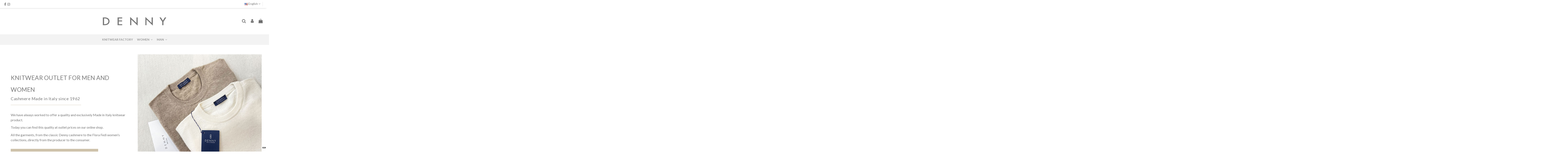

--- FILE ---
content_type: text/html; charset=utf-8
request_url: https://www.denny.it/shop/en/
body_size: 17063
content:
<!doctype html>
<html lang="en">

<head>
    
        
  <meta charset="utf-8">


  <meta http-equiv="x-ua-compatible" content="ie=edge">



  


  


  <title>Maglificio Denny - Italian Cashmere Knitwear</title>
  <meta name="description" content="Italian Cashmere Knitwear">
  <meta name="keywords" content="">
    
    

  
          <link rel="alternate" href="https://www.denny.it/shop/en/" hreflang="en-us">
            <link rel="alternate" href="https://www.denny.it/shop/en/" hreflang="x-default">
                <link rel="alternate" href="https://www.denny.it/shop/it/" hreflang="it">
            



    <meta property="og:title" content="Maglificio Denny - Italian Cashmere Knitwear"/>
    <meta property="og:url" content="https://www.denny.it/shop/en/"/>
    <meta property="og:site_name" content="Denny - Shop online"/>
    <meta property="og:description" content="Italian Cashmere Knitwear">
    <meta property="og:type" content="website">


          <meta property="og:image" content="https://www.denny.it/shop/img/my-shop-logo-1603891615.jpg" />
    





      <meta name="viewport" content="width=device-width, initial-scale=1">
  




  <link rel="icon" type="image/vnd.microsoft.icon" href="/shop/img/favicon.ico?1605870639">
  <link rel="shortcut icon" type="image/x-icon" href="/shop/img/favicon.ico?1605870639">
    


      <link href="https://fonts.googleapis.com/css?family=Lato:400,700" rel="stylesheet">
    



<script type="application/ld+json">

{
"@context": "https://schema.org",
"@type": "Organization",
"url": "https://www.denny.it/shop/",
"name": "Denny - Shop online",
"logo": "/shop/img/my-shop-logo-1603891615.jpg",
"@id": "#store-organization"
}

</script>




    <link rel="stylesheet" href="https://www.denny.it/shop/themes/warehouse/assets/cache/theme-c99fa8210.css" type="text/css" media="all">




  

  <script type="text/javascript">
        var elementorFrontendConfig = {"isEditMode":"","stretchedSectionContainer":"","is_rtl":"0"};
        var iqitTheme = {"rm_sticky":"0","rm_breakpoint":0,"op_preloader":"0","cart_style":"side","cart_confirmation":"notification","h_layout":"3","f_fixed":"","f_layout":"1","h_absolute":"0","h_sticky":"header","hw_width":"inherit","hm_submenu_width":"default","h_search_type":"full","pl_lazyload":true,"pl_infinity":true,"pl_rollover":true,"pl_crsl_autoplay":false,"pl_slider_ld":4,"pl_slider_d":4,"pl_slider_t":3,"pl_slider_p":2,"pp_thumbs":"leftd","pp_zoom":"inner","pp_image_layout":"carousel","pp_tabs":"accordion"};
        var iqitcountdown_days = "d.";
        var iqitextendedproduct = {"speed":"70"};
        var iqitfdc_from = 9.99999999999999954748111825886258685613938723690807819366455078125e-7;
        var iqitmegamenu = {"sticky":"false","containerSelector":"#wrapper > .container"};
        var pixel_fc = "https:\/\/www.denny.it\/shop\/en\/module\/pspixel\/FrontAjaxPixel";
        var prestashop = {"cart":{"products":[],"totals":{"total":{"type":"total","label":"Total","amount":0,"value":"\u20ac0.00"},"total_including_tax":{"type":"total","label":"Total (tax incl.)","amount":0,"value":"\u20ac0.00"},"total_excluding_tax":{"type":"total","label":"Total (tax excl.)","amount":0,"value":"\u20ac0.00"}},"subtotals":{"products":{"type":"products","label":"Subtotal","amount":0,"value":"\u20ac0.00"},"discounts":null,"shipping":{"type":"shipping","label":"Shipping","amount":0,"value":"Free"},"tax":{"type":"tax","label":"Included taxes","amount":0,"value":"\u20ac0.00"}},"products_count":0,"summary_string":"0 items","vouchers":{"allowed":1,"added":[]},"discounts":[],"minimalPurchase":0,"minimalPurchaseRequired":""},"currency":{"name":"Euro","iso_code":"EUR","iso_code_num":"978","sign":"\u20ac"},"customer":{"lastname":null,"firstname":null,"email":null,"birthday":null,"newsletter":null,"newsletter_date_add":null,"optin":null,"website":null,"company":null,"siret":null,"ape":null,"is_logged":false,"gender":{"type":null,"name":null},"addresses":[]},"language":{"name":"English (English)","iso_code":"en","locale":"en-US","language_code":"en-us","is_rtl":"0","date_format_lite":"m\/d\/Y","date_format_full":"m\/d\/Y H:i:s","id":1},"page":{"title":"","canonical":null,"meta":{"title":"Maglificio Denny - Italian Cashmere Knitwear","description":"Italian Cashmere Knitwear","keywords":"","robots":"index"},"page_name":"index","body_classes":{"lang-en":true,"lang-rtl":false,"country-IT":true,"currency-EUR":true,"layout-full-width":true,"page-index":true,"tax-display-enabled":true},"admin_notifications":[]},"shop":{"name":"Denny - Shop online","logo":"\/shop\/img\/my-shop-logo-1603891615.jpg","stores_icon":"\/shop\/img\/logo_stores.png","favicon":"\/shop\/img\/favicon.ico"},"urls":{"base_url":"https:\/\/www.denny.it\/shop\/","current_url":"https:\/\/www.denny.it\/shop\/en\/","shop_domain_url":"https:\/\/www.denny.it","img_ps_url":"https:\/\/www.denny.it\/shop\/img\/","img_cat_url":"https:\/\/www.denny.it\/shop\/img\/c\/","img_lang_url":"https:\/\/www.denny.it\/shop\/img\/l\/","img_prod_url":"https:\/\/www.denny.it\/shop\/img\/p\/","img_manu_url":"https:\/\/www.denny.it\/shop\/img\/m\/","img_sup_url":"https:\/\/www.denny.it\/shop\/img\/su\/","img_ship_url":"https:\/\/www.denny.it\/shop\/img\/s\/","img_store_url":"https:\/\/www.denny.it\/shop\/img\/st\/","img_col_url":"https:\/\/www.denny.it\/shop\/img\/co\/","img_url":"https:\/\/www.denny.it\/shop\/themes\/warehouse\/assets\/img\/","css_url":"https:\/\/www.denny.it\/shop\/themes\/warehouse\/assets\/css\/","js_url":"https:\/\/www.denny.it\/shop\/themes\/warehouse\/assets\/js\/","pic_url":"https:\/\/www.denny.it\/shop\/upload\/","pages":{"address":"https:\/\/www.denny.it\/shop\/en\/address","addresses":"https:\/\/www.denny.it\/shop\/en\/addresses","authentication":"https:\/\/www.denny.it\/shop\/en\/login","cart":"https:\/\/www.denny.it\/shop\/en\/cart","category":"https:\/\/www.denny.it\/shop\/en\/index.php?controller=category","cms":"https:\/\/www.denny.it\/shop\/en\/index.php?controller=cms","contact":"https:\/\/www.denny.it\/shop\/en\/contact-us","discount":"https:\/\/www.denny.it\/shop\/en\/discount","guest_tracking":"https:\/\/www.denny.it\/shop\/en\/guest-tracking","history":"https:\/\/www.denny.it\/shop\/en\/order-history","identity":"https:\/\/www.denny.it\/shop\/en\/identity","index":"https:\/\/www.denny.it\/shop\/en\/","my_account":"https:\/\/www.denny.it\/shop\/en\/my-account","order_confirmation":"https:\/\/www.denny.it\/shop\/en\/order-confirmation","order_detail":"https:\/\/www.denny.it\/shop\/en\/index.php?controller=order-detail","order_follow":"https:\/\/www.denny.it\/shop\/en\/order-follow","order":"https:\/\/www.denny.it\/shop\/en\/order","order_return":"https:\/\/www.denny.it\/shop\/en\/index.php?controller=order-return","order_slip":"https:\/\/www.denny.it\/shop\/en\/credit-slip","pagenotfound":"https:\/\/www.denny.it\/shop\/en\/page-not-found","password":"https:\/\/www.denny.it\/shop\/en\/password-recovery","pdf_invoice":"https:\/\/www.denny.it\/shop\/en\/index.php?controller=pdf-invoice","pdf_order_return":"https:\/\/www.denny.it\/shop\/en\/index.php?controller=pdf-order-return","pdf_order_slip":"https:\/\/www.denny.it\/shop\/en\/index.php?controller=pdf-order-slip","prices_drop":"https:\/\/www.denny.it\/shop\/en\/prices-drop","product":"https:\/\/www.denny.it\/shop\/en\/index.php?controller=product","search":"https:\/\/www.denny.it\/shop\/en\/search","sitemap":"https:\/\/www.denny.it\/shop\/en\/sitemap","stores":"https:\/\/www.denny.it\/shop\/en\/stores","supplier":"https:\/\/www.denny.it\/shop\/en\/supplier","register":"https:\/\/www.denny.it\/shop\/en\/login?create_account=1","order_login":"https:\/\/www.denny.it\/shop\/en\/order?login=1"},"alternative_langs":{"en-us":"https:\/\/www.denny.it\/shop\/en\/","it":"https:\/\/www.denny.it\/shop\/it\/"},"theme_assets":"\/shop\/themes\/warehouse\/assets\/","actions":{"logout":"https:\/\/www.denny.it\/shop\/en\/?mylogout="},"no_picture_image":{"bySize":{"small_default":{"url":"https:\/\/www.denny.it\/shop\/img\/p\/en-default-small_default.jpg","width":98,"height":127},"cart_default":{"url":"https:\/\/www.denny.it\/shop\/img\/p\/en-default-cart_default.jpg","width":125,"height":162},"home_default":{"url":"https:\/\/www.denny.it\/shop\/img\/p\/en-default-home_default.jpg","width":290,"height":376},"medium_default":{"url":"https:\/\/www.denny.it\/shop\/img\/p\/en-default-medium_default.jpg","width":452,"height":584},"large_default":{"url":"https:\/\/www.denny.it\/shop\/img\/p\/en-default-large_default.jpg","width":510,"height":662},"thickbox_default":{"url":"https:\/\/www.denny.it\/shop\/img\/p\/en-default-thickbox_default.jpg","width":1100,"height":1422}},"small":{"url":"https:\/\/www.denny.it\/shop\/img\/p\/en-default-small_default.jpg","width":98,"height":127},"medium":{"url":"https:\/\/www.denny.it\/shop\/img\/p\/en-default-medium_default.jpg","width":452,"height":584},"large":{"url":"https:\/\/www.denny.it\/shop\/img\/p\/en-default-thickbox_default.jpg","width":1100,"height":1422},"legend":""}},"configuration":{"display_taxes_label":true,"display_prices_tax_incl":true,"is_catalog":false,"show_prices":true,"opt_in":{"partner":true},"quantity_discount":{"type":"discount","label":"Discount"},"voucher_enabled":1,"return_enabled":1},"field_required":[],"breadcrumb":{"links":[{"title":"Home","url":"https:\/\/www.denny.it\/shop\/en\/"}],"count":1},"link":{"protocol_link":"https:\/\/","protocol_content":"https:\/\/"},"time":1768546788,"static_token":"16f855ec4a9316c55c422c91921c9a77","token":"13adb1c40a48719b05b719baee6201be"};
        var prestashopFacebookAjaxController = "https:\/\/www.denny.it\/shop\/en\/module\/ps_facebook\/Ajax";
        var psemailsubscription_subscription = "https:\/\/www.denny.it\/shop\/en\/module\/ps_emailsubscription\/subscription";
        var psr_icon_color = "#F19D76";
      </script>



  <!-- emarketing start -->



<!-- emarketing end --><!-- Facebook Pixel Code -->

<script>
    !function(f,b,e,v,n,t,s)
    {if(f.fbq)return;n=f.fbq=function(){n.callMethod? n.callMethod.apply(n,arguments):n.queue.push(arguments)};
    if(!f._fbq)f._fbq=n;n.push=n;n.loaded=!0;n.version='2.0';n.agent='plprestashop-download'; // n.agent to keep because of partnership
    n.queue=[];t=b.createElement(e);t.async=!0;
    t.src=v;s=b.getElementsByTagName(e)[0];
    s.parentNode.insertBefore(t,s)}(window, document,'script', 'https://connect.facebook.net/en_US/fbevents.js');

            fbq('init', '405947147147877');
        
    fbq('track', 'PageView');
</script>

<noscript>
    <img height="1" width="1" style="display:none" src="https://www.facebook.com/tr?id=405947147147877&ev=PageView&noscript=1"/>
</noscript>

<!-- End Facebook Pixel Code -->

<!-- Set Facebook Pixel Product Export -->
<!-- END OF Set Facebook Pixel Product Export -->

<script type="text/javascript">
var _iub = _iub || [];
_iub.csConfiguration = {"invalidateConsentWithoutLog":true,"consentOnContinuedBrowsing":false,"lang":"en-GB","floatingPreferencesButtonDisplay":"bottom-right","siteId":2476166,"perPurposeConsent":true,"cookiePolicyId":35470554, "banner":{ "closeButtonRejects":true,"acceptButtonDisplay":true,"customizeButtonDisplay":true,"explicitWithdrawal":true,"position":"float-bottom-right","rejectButtonDisplay":true,"listPurposes":true,"acceptButtonColor":"#0073CE","acceptButtonCaptionColor":"white","customizeButtonColor":"#DADADA","customizeButtonCaptionColor":"#4D4D4D","rejectButtonColor":"#0073CE","rejectButtonCaptionColor":"white","textColor":"black","backgroundColor":"white" }};
</script>
<script type="text/javascript" src="//cdn.iubenda.com/cs/iubenda_cs.js" charset="UTF-8" async></script>
			<script type='text/javascript'>
				var iCallback = function(){};

				if('callback' in _iub.csConfiguration) {
					if('onConsentGiven' in _iub.csConfiguration.callback) iCallback = _iub.csConfiguration.callback.onConsentGiven;

					_iub.csConfiguration.callback.onConsentGiven = function() {
						iCallback();

						jQuery('noscript._no_script_iub').each(function (a, b) { var el = jQuery(b); el.after(el.html()); });
					};
				};
			</script>



    
        <script type="application/ld+json">
        
		{
			"@context": "https://schema.org",
			"@type": "WebSite",
			"url": "https://www.denny.it/shop/",
			"potentialAction": {
			    "@type": "SearchAction",
			    "target": "https://www.denny.it/shop/en/search?controller=search&s={s}",
			    "query-input": "required name=s"
			}
		}
		
    </script>

    </head>

<body id="index" class="lang-en country-it currency-eur layout-full-width page-index tax-display-enabled body-desktop-header-style-w-3">


    




    


<main id="main-page-content"  >
    
            

    <header id="header" class="desktop-header-style-w-3">
        
            
  <div class="header-banner">
    
  </div>




            <nav class="header-nav">
        <div class="container">
    
        <div class="row justify-content-between">
            <div class="col col-auto col-md left-nav">
                 <div class="d-inline-block"> 

<ul class="social-links _topbar" itemscope itemtype="https://schema.org/Organization" itemid="#store-organization">
    <li class="facebook"><a itemprop="sameAs" href="https://www.facebook.com/maglificiodenny" target="_blank" rel="noreferrer noopener"><i class="fa fa-facebook" aria-hidden="true"></i></a></li>    <li class="instagram"><a itemprop="sameAs" href="https://www.instagram.com/maglificiodenny_store" target="_blank" rel="noreferrer noopener"><i class="fa fa-instagram" aria-hidden="true"></i></a></li>          </ul>

 </div>                 
            </div>
            <div class="col col-auto center-nav text-center">
                
      
    <div id="iqithtmlandbanners-block-1"  class="d-inline-block">
        <div class="rte-content d-inline-block">
            
        </div>
    </div>


  

             </div>
            <div class="col col-auto col-md right-nav text-right">
                

<div id="language_selector" class="d-inline-block">
    <div class="language-selector-wrapper d-inline-block">
        <div class="language-selector dropdown js-dropdown">
            <a class="expand-more" data-toggle="dropdown" data-iso-code="en"><img src="https://www.denny.it/shop/img/l/1.jpg" alt="English" class="img-fluid lang-flag" /> English <i class="fa fa-angle-down" aria-hidden="true"></i></a>
            <div class="dropdown-menu">
                <ul>
                                            <li  class="current" >
                            <a href="https://www.denny.it/shop/en/" rel="alternate" hreflang="en"
                               class="dropdown-item"><img src="https://www.denny.it/shop/img/l/1.jpg" alt="English" class="img-fluid lang-flag"  data-iso-code="en"/> English</a>
                        </li>
                                            <li >
                            <a href="https://www.denny.it/shop/it/" rel="alternate" hreflang="it"
                               class="dropdown-item"><img src="https://www.denny.it/shop/img/l/2.jpg" alt="Italiano" class="img-fluid lang-flag"  data-iso-code="it"/> Italiano</a>
                        </li>
                                    </ul>
            </div>
        </div>
    </div>
</div>
            <div class="block-iqitlinksmanager block-iqitlinksmanager-2 block-links-inline d-inline-block">
            <ul>
                                                            <li>
                            <a
                                    href=""
                                                                                                    >
                                
                            </a>
                        </li>
                                                </ul>
        </div>
    
             </div>
        </div>

                        </div>
            </nav>
        



<div id="desktop-header" class="desktop-header-style-3">
            
<div class="header-top">
    <div id="desktop-header-container" class="container">
        <div class="row align-items-center">
                            <div class="col col-header-left">
                                        
                </div>
                <div class="col col-header-center text-center">
                    <div id="desktop_logo">
                        <a href="https://www.denny.it/shop/">
                            <img class="logo img-fluid"
                                 src="/shop/img/my-shop-logo-1603891615.jpg"                                  alt="Denny - Shop online">
                        </a>
                    </div>
                    
                </div>
                        <div class="col  col-header-right">
                <div class="row no-gutters justify-content-end">
                                            <div id="header-search-btn" class="col col-auto header-btn-w header-search-btn-w">
    <a data-toggle="dropdown" id="header-search-btn-drop"  class="header-btn header-search-btn" data-display="static">
        <i class="fa fa-search fa-fw icon" aria-hidden="true"></i>
        <span class="title">Search</span>
    </a>
        <div class="dropdown-menu-custom  dropdown-menu">
        <div class="dropdown-content modal-backdrop fullscreen-search">
            
<!-- Block search module TOP -->
<div id="search_widget" class="search-widget" data-search-controller-url="https://www.denny.it/shop/en/module/iqitsearch/searchiqit">
    <form method="get" action="https://www.denny.it/shop/en/module/iqitsearch/searchiqit">
        <div class="input-group">
            <input type="text" name="s" value="" data-all-text="Show all results"
                   data-blog-text="Blog post"
                   data-product-text="Product"
                   data-brands-text="Brand"
                   placeholder="Search our catalog" class="form-control form-search-control" />
            <button type="submit" class="search-btn">
                <i class="fa fa-search"></i>
            </button>
        </div>
    </form>
</div>
<!-- /Block search module TOP -->

            <div id="fullscreen-search-backdrop"></div>
        </div>
    </div>
    </div>
                    
                    
                                            <div id="header-user-btn" class="col col-auto header-btn-w header-user-btn-w">
            <a href="https://www.denny.it/shop/en/my-account"
           title="Log in to your customer account"
           rel="nofollow" class="header-btn header-user-btn">
            <i class="fa fa-user fa-fw icon" aria-hidden="true"></i>
            <span class="title">Sign in</span>
        </a>
    </div>









                                        

                    

                                            
                                                    <div id="ps-shoppingcart-wrapper" class="col col-auto">
    <div id="ps-shoppingcart"
         class="header-btn-w header-cart-btn-w ps-shoppingcart side-cart">
         <div id="blockcart" class="blockcart cart-preview"
         data-refresh-url="//www.denny.it/shop/en/module/ps_shoppingcart/ajax">
        <a id="cart-toogle" class="cart-toogle header-btn header-cart-btn" data-toggle="dropdown" data-display="static">
            <i class="fa fa-shopping-bag fa-fw icon" aria-hidden="true"><span class="cart-products-count-btn  d-none">0</span></i>
            <span class="info-wrapper">
            <span class="title">Cart</span>
            <span class="cart-toggle-details">
            <span class="text-faded cart-separator"> / </span>
                            Empty
                        </span>
            </span>
        </a>
        <div id="_desktop_blockcart-content" class="dropdown-menu-custom dropdown-menu">
    <div id="blockcart-content" class="blockcart-content" >
        <div class="cart-title">
            <span class="modal-title">Your cart</span>
            <button type="button" id="js-cart-close" class="close">
                <span>×</span>
            </button>
            <hr>
        </div>
                    <span class="no-items">There are no more items in your cart</span>
            </div>
</div> </div>




    </div>
</div>
                                                
                                    </div>
                
            </div>
            <div class="col-12">
                <div class="row">
                    
                </div>
            </div>
        </div>
    </div>
</div>
<div class="container iqit-megamenu-container">	<div id="iqitmegamenu-wrapper" class="iqitmegamenu-wrapper iqitmegamenu-all">
		<div class="container container-iqitmegamenu">
		<div id="iqitmegamenu-horizontal" class="iqitmegamenu  clearfix" role="navigation">

								
				<nav id="cbp-hrmenu" class="cbp-hrmenu cbp-horizontal cbp-hrsub-narrow">
					<ul>
												<li id="cbp-hrmenu-tab-4" class="cbp-hrmenu-tab cbp-hrmenu-tab-4 ">
	<a href="https://www.denny.it/en/knitwear-factory/" class="nav-link" >

								<span class="cbp-tab-title">
								Knitwear factory</span>
														</a>
													</li>
												<li id="cbp-hrmenu-tab-3" class="cbp-hrmenu-tab cbp-hrmenu-tab-3  cbp-has-submeu">
	<a href="https://www.denny.it/shop/en/4-woman" class="nav-link" >

								<span class="cbp-tab-title">
								Women <i class="fa fa-angle-down cbp-submenu-aindicator"></i></span>
														</a>
														<div class="cbp-hrsub col-9">
								<div class="cbp-hrsub-inner">
									<div class="container iqitmegamenu-submenu-container">
									
																																	




<div class="row menu_row menu-element  first_rows menu-element-id-1">
                

                                                




    <div class="col-6 cbp-menu-column cbp-menu-element menu-element-id-5 ">
        <div class="cbp-menu-column-inner">
                        
                
                
                                                                    <img src="/shop/img/cms/Abbigliamento-Maglieria-Donna.jpg" class="img-fluid cbp-banner-image"
                             alt="Beanies"                                  width="1000" height="1000"  />
                                            
                
            

            
            </div>    </div>
                                    




    <div class="col-3 cbp-menu-column cbp-menu-element menu-element-id-2 ">
        <div class="cbp-menu-column-inner">
                        
                
                
                    
                                                    <div class="row cbp-categories-row">
                                                                                                            <div class="col-12">
                                            <div class="cbp-category-link-w"><a href="https://www.denny.it/shop/en/12-sweaters"
                                                                                class="cbp-column-title nav-link cbp-category-title">Sweaters</a>
                                                                                                                                            </div>
                                        </div>
                                                                                                                                                <div class="col-12">
                                            <div class="cbp-category-link-w"><a href="https://www.denny.it/shop/en/9-poncho"
                                                                                class="cbp-column-title nav-link cbp-category-title">Poncho</a>
                                                                                                                                            </div>
                                        </div>
                                                                                                                                                <div class="col-12">
                                            <div class="cbp-category-link-w"><a href="https://www.denny.it/shop/en/7-scarfs"
                                                                                class="cbp-column-title nav-link cbp-category-title">Scarfs</a>
                                                                                                                                            </div>
                                        </div>
                                                                                                                                                <div class="col-12">
                                            <div class="cbp-category-link-w"><a href="https://www.denny.it/shop/en/24-trousers"
                                                                                class="cbp-column-title nav-link cbp-category-title">Trousers</a>
                                                                                                                                            </div>
                                        </div>
                                                                                                </div>
                                            
                
            

            
            </div>    </div>
                                    




    <div class="col-3 cbp-menu-column cbp-menu-element menu-element-id-4 ">
        <div class="cbp-menu-column-inner">
                        
                                                            <span class="cbp-column-title nav-link transition-300">DISCOVER </span>
                                    
                
                                            <ul class="cbp-links cbp-valinks cbp-valinks-vertical">
                                                                                                <li><a href="https://www.denny.it/shop/en/4-woman?q=Collection-Spring%5C-Summer"
                                           >Spring Summer Woman</a>
                                    </li>
                                                                                                                                <li><a href="https://www.denny.it/shop/en/4-woman?q=Categories-Sweaters/Yarn-Cashmere"
                                           >100% Cashmere sweaters from 89€</a>
                                    </li>
                                                                                                                                <li><a href="https://www.denny.it/shop/en/4-woman?q=Categories-Poncho-Scarfs/Yarn-Cashmere"
                                           >100% Cashmere Accessories from 59€</a>
                                    </li>
                                                                                    </ul>
                    
                
            

            
            </div>    </div>
                            
                </div>
																					
																			</div>
								</div>
							</div>
													</li>
												<li id="cbp-hrmenu-tab-2" class="cbp-hrmenu-tab cbp-hrmenu-tab-2  cbp-has-submeu">
	<a href="https://www.denny.it/shop/en/3-man" class="nav-link" >

								<span class="cbp-tab-title">
								Man <i class="fa fa-angle-down cbp-submenu-aindicator"></i></span>
														</a>
														<div class="cbp-hrsub col-9">
								<div class="cbp-hrsub-inner">
									<div class="container iqitmegamenu-submenu-container">
									
																																	




<div class="row menu_row menu-element  first_rows menu-element-id-1">
                

                                                




    <div class="col-6 cbp-menu-column cbp-menu-element menu-element-id-2 ">
        <div class="cbp-menu-column-inner">
                        
                
                
                                                                    <img src="/shop/img/cms/Abbigliamento-Maglieria-Uomojpg.jpg" class="img-fluid cbp-banner-image"
                             alt="Men"                                  width="1000" height="1000"  />
                                            
                
            

            
            </div>    </div>
                                    




    <div class="col-3 cbp-menu-column cbp-menu-element menu-element-id-4 ">
        <div class="cbp-menu-column-inner">
                        
                
                
                    
                                                    <div class="row cbp-categories-row">
                                                                                                            <div class="col-12">
                                            <div class="cbp-category-link-w"><a href="https://www.denny.it/shop/en/13-sweaters"
                                                                                class="cbp-column-title nav-link cbp-category-title">Sweaters</a>
                                                                                                                                            </div>
                                        </div>
                                                                                                                                                <div class="col-12">
                                            <div class="cbp-category-link-w"><a href="https://www.denny.it/shop/en/8-scarfs"
                                                                                class="cbp-column-title nav-link cbp-category-title">Scarfs</a>
                                                                                                                                            </div>
                                        </div>
                                                                                                </div>
                                            
                
            

            
            </div>    </div>
                                    




    <div class="col-3 cbp-menu-column cbp-menu-element menu-element-id-5 ">
        <div class="cbp-menu-column-inner">
                        
                                                            <span class="cbp-column-title nav-link transition-300">DISCOVER </span>
                                    
                
                                            <ul class="cbp-links cbp-valinks cbp-valinks-vertical">
                                                                                                <li><a href="https://www.denny.it/shop/en/3-man?q=Yarn-Cashmere"
                                           >Pure Cashmere Sweaters from 179 €</a>
                                    </li>
                                                                                                                                <li><a href="https://www.denny.it/shop/en/3-man?q=Yarn-Merino+Wool"
                                           >Sweaters in 100% Extrafine Merino Wool from 149€</a>
                                    </li>
                                                                                                                                <li><a href="https://www.denny.it/shop/en/3-man?q=Yarn-Cotton"
                                           >100% Cotton sweaters from 49€</a>
                                    </li>
                                                                                    </ul>
                    
                
            

            
            </div>    </div>
                            
                </div>
																					
																			</div>
								</div>
							</div>
													</li>
											</ul>
				</nav>
		</div>
		</div>
		<div id="sticky-cart-wrapper"></div>
	</div>

<div id="_desktop_iqitmegamenu-mobile">
	<ul id="iqitmegamenu-mobile">
		



	
	<li><a  href="https://www.denny.it/shop/en/" >Home</a></li><li><a  href="https://www.denny.it" >Il maglificio</a></li><li><span class="mm-expand"><i class="fa fa-angle-down expand-icon" aria-hidden="true"></i><i class="fa fa-angle-up close-icon" aria-hidden="true"></i></span><a  href="https://www.denny.it/shop/en/4-woman" >Woman</a>
	<ul><li><a  href="https://www.denny.it/shop/en/12-sweaters" >Sweaters</a></li><li><span class="mm-expand"><i class="fa fa-angle-down expand-icon" aria-hidden="true"></i><i class="fa fa-angle-up close-icon" aria-hidden="true"></i></span><a  href="https://www.denny.it/shop/en/11-beanies" >Beanies</a>
	<ul><li><a  href="https://www.denny.it/shop/en/25-cappelli" >Cappelli</a></li></ul></li><li><a  href="https://www.denny.it/shop/en/9-poncho" >Poncho</a></li><li><a  href="https://www.denny.it/shop/en/7-scarfs" >Scarfs</a></li><li><a  href="https://www.denny.it/shop/en/14-gloves" >Gloves</a></li><li><a  href="https://www.denny.it/shop/en/21-coperte-culla" >Coperte culla</a></li><li><a  href="https://www.denny.it/shop/en/23-dresses" >Dresses</a></li><li><a  href="https://www.denny.it/shop/en/24-trousers" >Trousers</a></li></ul></li><li><a  href="https://www.denny.it/shop/en/4-woman?q=Collection-Spring%5C-Summer" >Spring Summer Woman</a></li><li><a  href="https://www.denny.it/shop/en/4-woman?q=Categories-Sweaters/Yarn-Cashmere" >100% Cashmere sweaters from 89€</a></li><li><a  href="https://www.denny.it/shop/en/4-woman?q=Categories-Poncho-Scarfs/Yarn-Cashmere" >100% Cashmere Accessories from 59€</a></li><li><span class="mm-expand"><i class="fa fa-angle-down expand-icon" aria-hidden="true"></i><i class="fa fa-angle-up close-icon" aria-hidden="true"></i></span><a  href="https://www.denny.it/shop/en/3-man" >Man</a>
	<ul><li><a  href="https://www.denny.it/shop/en/13-sweaters" >Sweaters</a></li><li><a  href="https://www.denny.it/shop/en/10-beanies" >Beanies</a></li><li><a  href="https://www.denny.it/shop/en/8-scarfs" >Scarfs</a></li><li><a  href="https://www.denny.it/shop/en/15-gloves" >Gloves</a></li></ul></li><li><a  href="https://www.denny.it/shop/en/3-man?q=Yarn-Cashmere" >Pure Cashmere Sweaters from 179 €</a></li><li><a  href="https://www.denny.it/shop/en/3-man?q=Yarn-Merino+Wool" >Sweaters in 100% Extrafine Merino Wool from 149€</a></li><li><a  href="https://www.denny.it/shop/en/3-man?q=Yarn-Cotton" >100% Cotton sweaters from 49€</a></li>
	</ul>
</div>
</div>


    </div>



    <div id="mobile-header" class="mobile-header-style-1">
                    <div id="mobile-header-sticky">
    <div class="container">
        <div class="mobile-main-bar">
            <div class="row no-gutters align-items-center row-mobile-header">
                <div class="col col-auto col-mobile-btn col-mobile-btn-menu col-mobile-menu-dropdown">
                    <a class="m-nav-btn" data-toggle="dropdown" data-display="static"><i class="fa fa-bars" aria-hidden="true"></i>
                        <span>Menu</span></a>
                    <div id="mobile_menu_click_overlay"></div>
                    <div id="_mobile_iqitmegamenu-mobile" class="dropdown-menu-custom dropdown-menu"></div>
                </div>
                <div id="mobile-btn-search" class="col col-auto col-mobile-btn col-mobile-btn-search">
                    <a class="m-nav-btn" data-toggle="dropdown" data-display="static"><i class="fa fa-search" aria-hidden="true"></i>
                        <span>Search</span></a>
                    <div id="search-widget-mobile" class="dropdown-content dropdown-menu dropdown-mobile search-widget">
                        
                                                    
<!-- Block search module TOP -->
<form method="get" action="https://www.denny.it/shop/en/module/iqitsearch/searchiqit">
    <div class="input-group">
        <input type="text" name="s" value=""
               placeholder="Search"
               data-all-text="Show all results"
               data-blog-text="Blog post"
               data-product-text="Product"
               data-brands-text="Brand"
               class="form-control form-search-control">
        <button type="submit" class="search-btn">
            <i class="fa fa-search"></i>
        </button>
    </div>
</form>
<!-- /Block search module TOP -->

                                                
                    </div>
                </div>
                <div class="col col-mobile-logo text-center">
                    <a href="https://www.denny.it/shop/">
                        <img class="logo img-fluid"
                             src="/shop/img/my-shop-logo-1603891615.jpg"                              alt="Denny - Shop online">
                    </a>
                </div>
                <div class="col col-auto col-mobile-btn col-mobile-btn-account">
                    <a href="https://www.denny.it/shop/en/my-account" class="m-nav-btn"><i class="fa fa-user" aria-hidden="true"></i>
                        <span>
                            
                                                            Sign in
                                                        
                        </span></a>
                </div>
                
                                <div class="col col-auto col-mobile-btn col-mobile-btn-cart ps-shoppingcart side-cart">
                    <div id="mobile-cart-wrapper">
                    <a id="mobile-cart-toogle"  class="m-nav-btn" data-toggle="dropdown" data-display="static"><i class="fa fa-shopping-bag mobile-bag-icon" aria-hidden="true"><span id="mobile-cart-products-count" class="cart-products-count cart-products-count-btn">
                                
                                                                    0
                                                                
                            </span></i>
                        <span>Cart</span></a>
                    <div id="_mobile_blockcart-content" class="dropdown-menu-custom dropdown-menu"></div>
                    </div>
                </div>
                            </div>
        </div>
    </div>
</div>


            </div>



        
    </header>
    

    <section id="wrapper">
        
        

<div class="container">
<nav data-depth="1" class="breadcrumb">
                <div class="row align-items-center">
                <div class="col">
                    <ol itemscope itemtype="https://schema.org/BreadcrumbList">
                        
                                                            
                                                                    <li itemprop="itemListElement" itemscope
                                        itemtype="https://schema.org/ListItem">

                                        <span itemprop="item" content="https://www.denny.it/shop/en/">                                            <span itemprop="name">Home</span>
                                        </span>

                                        <meta itemprop="position" content="1">
                                                                            </li>
                                
                                                    
                    </ol>
                </div>
                <div class="col col-auto"> </div>
            </div>
            </nav>
</div>
        <div id="inner-wrapper" class="container">
            
            
                
<aside id="notifications">
    
    
    
    </aside>
            

            

                
    <div id="content-wrapper">
        
        

  <section id="main">

    
      
    

    
    <section id="content" class="page-home">
        

        
            
                
    		<style id="elementor-frontend-stylesheet">.elementor-element.elementor-element-uazu2nf{background-image:url("");margin-top:0px;margin-bottom:0px;padding:0px 0px 0px 0px;}.elementor-element.elementor-element-uazu2nf, .elementor-element.elementor-element-uazu2nf > .elementor-background-overlay{border-radius:px px px px;}.elementor-element.elementor-element-49k5plc > .elementor-element-populated{border-radius:px px px px;margin:0px 0px 0px 0px;padding:0px 0px 0px 0px;}.elementor-element.elementor-element-pqb0pgn .elementor-widget-container{margin:px px px px;padding:px px px px;border-radius:px px px px;}.elementor-element.elementor-element-i1jrv6l{background-image:url("");margin-top:0px;margin-bottom:0px;padding:0px 0px 0px 0px;}.elementor-element.elementor-element-i1jrv6l, .elementor-element.elementor-element-i1jrv6l > .elementor-background-overlay{border-radius:px px px px;}.elementor-element.elementor-element-57vxf4u > .elementor-element-populated{border-radius:px px px px;margin:0px 0px 0px 0px;padding:0px 0px 0px 0px;}.elementor-element.elementor-element-72gcnsm .elementor-iqit-banner-content{text-align:right;padding:0% 10% 0% 10%;}.elementor-element.elementor-element-72gcnsm .elementor-iqit-banner .elementor-iqit-banner-title{margin:10px 0;color:#ffffff;font-size:4em;font-weight:500;line-height:em;letter-spacing:px;}.elementor-element.elementor-element-72gcnsm .elementor-iqit-banner .elementor-iqit-banner-description{display:block;color:#ffffff;font-size:1.5em;line-height:2.5em;letter-spacing:px;}.elementor-element.elementor-element-72gcnsm .elementor-button{margin-top:px;color:#0c0c0c;background-color:#ffffff;}.elementor-element.elementor-element-72gcnsm .elementor-button:hover{color:#ffffff;background-color:#3685b8;}.elementor-element.elementor-element-72gcnsm .elementor-widget-container{margin:px px px px;padding:px px px px;border-radius:px px px px;}.elementor-element.elementor-element-oirlqzr{background-image:url("");margin-top:0px;margin-bottom:0px;padding:0px 0px 0px 0px;}.elementor-element.elementor-element-oirlqzr, .elementor-element.elementor-element-oirlqzr > .elementor-background-overlay{border-radius:px px px px;}.elementor-element.elementor-element-nbw7a52 > .elementor-element-populated{border-radius:px px px px;margin:0px 0px 0px 0px;padding:0px 0px 0px 0px;}.elementor-element.elementor-element-6028x41 .elementor-iqit-banner-content{text-align:right;padding:0% 10% 0% 10%;}.elementor-element.elementor-element-6028x41 .elementor-iqit-banner .elementor-iqit-banner-title{margin:10px 0;color:#ffffff;font-size:4em;font-weight:500;line-height:em;letter-spacing:px;}.elementor-element.elementor-element-6028x41 .elementor-iqit-banner .elementor-iqit-banner-description{display:block;color:#ffffff;font-size:1.5em;line-height:2.5em;letter-spacing:px;}.elementor-element.elementor-element-6028x41 .elementor-button{margin-top:px;color:#0c0c0c;background-color:#ffffff;}.elementor-element.elementor-element-6028x41 .elementor-button:hover{color:#ffffff;background-color:#ffb256;}.elementor-element.elementor-element-6028x41 .elementor-widget-container{margin:px px px px;padding:px px px px;border-radius:px px px px;}.elementor-element.elementor-element-xm9nffb{background-image:url("");margin-top:0px;margin-bottom:0px;padding:0px 0px 0px 0px;}.elementor-element.elementor-element-xm9nffb, .elementor-element.elementor-element-xm9nffb > .elementor-background-overlay{border-radius:px px px px;}.elementor-element.elementor-element-0gx1fvs > .elementor-element-populated{border-radius:px px px px;margin:0px 0px 0px 0px;padding:0px 0px 0px 0px;}.elementor-element.elementor-element-5jbgb2p .elementor-iqit-banner-content{text-align:center;padding:0% 10% 10% 10%;}.elementor-element.elementor-element-5jbgb2p .elementor-iqit-banner .elementor-iqit-banner-title{margin:10px 0;color:#ffffff;font-size:3em;font-weight:500;line-height:em;letter-spacing:px;}.elementor-element.elementor-element-5jbgb2p .elementor-iqit-banner .elementor-iqit-banner-description{display:block;color:#ffffff;font-size:1em;line-height:2.5em;letter-spacing:px;}.elementor-element.elementor-element-5jbgb2p .elementor-button{margin-top:px;color:#0c0c0c;background-color:#ffffff;}.elementor-element.elementor-element-5jbgb2p .elementor-button:hover{color:#ffffff;background-color:#3685b8;}.elementor-element.elementor-element-5jbgb2p .elementor-widget-container{margin:px px px px;padding:px px px px;border-radius:px px px px;}.elementor-element.elementor-element-qh5fwzh{background-image:url("");margin-top:0px;margin-bottom:0px;padding:0px 0px 0px 0px;}.elementor-element.elementor-element-qh5fwzh, .elementor-element.elementor-element-qh5fwzh > .elementor-background-overlay{border-radius:px px px px;}.elementor-element.elementor-element-hwqf9fl > .elementor-element-populated{border-radius:px px px px;margin:0px 0px 0px 0px;padding:0px 0px 0px 0px;}.elementor-element.elementor-element-obgo6d1 .elementor-iqit-banner-content{text-align:center;padding:0% 10% 10% 10%;}.elementor-element.elementor-element-obgo6d1 .elementor-iqit-banner .elementor-iqit-banner-title{margin:10px 0;color:#ffffff;font-size:3em;font-weight:500;line-height:em;letter-spacing:px;}.elementor-element.elementor-element-obgo6d1 .elementor-iqit-banner .elementor-iqit-banner-description{display:block;color:#ffffff;font-size:1em;line-height:2.5em;letter-spacing:px;}.elementor-element.elementor-element-obgo6d1 .elementor-button{margin-top:px;color:#0c0c0c;background-color:#ffffff;}.elementor-element.elementor-element-obgo6d1 .elementor-button:hover{color:#ffffff;background-color:#b4004d;}.elementor-element.elementor-element-obgo6d1 .elementor-widget-container{margin:px px px px;padding:px px px px;border-radius:px px px px;}.elementor-element.elementor-element-he4dtr7 > .elementor-container{max-width:px;}.elementor-element.elementor-element-he4dtr7{background-image:url("");margin-top:30px;margin-bottom:30px;padding:px px px px;}.elementor-element.elementor-element-he4dtr7, .elementor-element.elementor-element-he4dtr7 > .elementor-background-overlay{border-radius:px px px px;}.elementor-element.elementor-element-rdrbwa5 > .elementor-element-populated{border-radius:px px px px;margin:px px px px;padding:0% 5% 0% 5%;}.elementor-element.elementor-element-28rtvzs .elementor-heading-title{font-size:28px;font-weight:500;line-height:2em;letter-spacing:0.5px;}.elementor-element.elementor-element-28rtvzs .elementor-widget-container{margin:px px px px;padding:px px px px;border-radius:px px px px;}.elementor-element.elementor-element-tpxb9zl .elementor-heading-title{font-size:20px;font-weight:500;line-height:1.5em;letter-spacing:0.5px;}.elementor-element.elementor-element-tpxb9zl .elementor-widget-container{margin:px px px px;padding:px px px px;border-radius:px px px px;}.elementor-element.elementor-element-j6ukau7 .elementor-divider-separator{border-top-style:solid;border-top-width:1px;border-top-color:#cec2ab;width:60%;}.elementor-element.elementor-element-j6ukau7 .elementor-divider{padding-top:15px;padding-bottom:15px;}.elementor-element.elementor-element-j6ukau7 .elementor-widget-container{margin:px px px px;padding:px px px px;border-radius:px px px px;}.elementor-element.elementor-element-8q5oxkl{font-size:16px;line-height:1.5em;letter-spacing:px;}.elementor-element.elementor-element-8q5oxkl .elementor-widget-container{margin:20px 0px 0px 0px;padding:px px px px;border-radius:px px px px;}.elementor-element.elementor-element-6lmvnl7 .elementor-button{background-color:#cec2ab;border-radius:px px px px;padding:18px 25px 18px 25px;}.elementor-element.elementor-element-6lmvnl7 .elementor-button:hover{color:#ffffff;background-color:#000000;}.elementor-element.elementor-element-6lmvnl7 .elementor-widget-container{margin:30px 0px 0px 0px;padding:px px px px;border-radius:px px px px;}.elementor-element.elementor-element-ecv78sg > .elementor-element-populated{border-radius:px px px px;margin:px px px px;padding:px px px px;}.elementor-element.elementor-element-a7izowt{text-align:center;}.elementor-element.elementor-element-a7izowt .elementor-image img{max-width:100%;opacity:1;border-radius:px px px px;}.elementor-element.elementor-element-a7izowt .elementor-widget-container{margin:px px px px;padding:px px px px;border-radius:px px px px;}.elementor-element.elementor-element-0eqyuxt > .elementor-container{max-width:px;}.elementor-element.elementor-element-0eqyuxt, .elementor-element.elementor-element-0eqyuxt > .elementor-background-overlay{border-radius:px px px px;}.elementor-element.elementor-element-0eqyuxt{margin-top:px;margin-bottom:px;padding:px px px px;}.elementor-element.elementor-element-hqs17sz > .elementor-element-populated{border-radius:px px px px;margin:px px px px;padding:px px px px;}.elementor-element.elementor-element-f37xm7a{text-align:center;}.elementor-element.elementor-element-f37xm7a .elementor-heading-title{font-size:28px;font-weight:500;line-height:1.5em;letter-spacing:0.5px;}.elementor-element.elementor-element-f37xm7a .elementor-widget-container{margin:30px 0px 30px 0px;padding:px px px px;border-radius:px px px px;}.elementor-element.elementor-element-bwtkrf2 .slick-arrow{color:#000000;background:rgba(0,0,0,0);}.elementor-element.elementor-element-bwtkrf2 .elementor-widget-container{margin:px px px px;padding:px px px px;border-radius:px px px px;}.elementor-element.elementor-element-usipv82 .elementor-divider-separator{border-top-style:solid;border-top-width:1px;border-top-color:#cec2ab;width:60%;}.elementor-element.elementor-element-usipv82 .elementor-divider{text-align:center;padding-top:15px;padding-bottom:15px;}.elementor-element.elementor-element-usipv82 .elementor-widget-container{margin:50px 0px 0px 0px;padding:px px px px;border-radius:px px px px;}.elementor-element.elementor-element-orldasd > .elementor-container{max-width:px;}.elementor-element.elementor-element-orldasd, .elementor-element.elementor-element-orldasd > .elementor-background-overlay{border-radius:px px px px;}.elementor-element.elementor-element-orldasd{margin-top:100px;margin-bottom:100px;padding:0px 0px 0px 0px;}.elementor-element.elementor-element-nj2ddby > .elementor-element-populated{border-radius:px px px px;margin:px px px px;padding:0px 20px 0px 20px;}.elementor-element.elementor-element-zx222vc .elementor-iqit-banner-content{text-align:center;padding:px px px px;}.elementor-element.elementor-element-zx222vc .elementor-iqit-banner .elementor-iqit-banner-title{margin:px 0;color:#ffffff;}.elementor-element.elementor-element-zx222vc .elementor-iqit-banner .elementor-iqit-banner-description{display:block;}.elementor-element.elementor-element-zx222vc .elementor-button{margin-top:px;color:#000000;background-color:#ffffff;}.elementor-element.elementor-element-zx222vc .elementor-widget-container{margin:px px px px;padding:px px px px;border-radius:px px px px;}.elementor-element.elementor-element-x65xvvj > .elementor-element-populated{border-radius:px px px px;margin:px px px px;padding:20px 0px 20px 0px;}.elementor-element.elementor-element-lcf11xc{text-align:center;}.elementor-element.elementor-element-lcf11xc .elementor-heading-title{color:#000000;font-size:30px;line-height:em;letter-spacing:0.5px;}.elementor-element.elementor-element-lcf11xc .elementor-widget-container{margin:0px 0px 0px 0px;padding:px px px px;border-radius:px px px px;}.elementor-element.elementor-element-63gg85w .slick-arrow{color:#000000;background:rgba(0,0,0,0);}.elementor-element.elementor-element-63gg85w .elementor-widget-container{margin:px px px px;padding:40px 0px 0px 0px;border-radius:px px px px;}.elementor-element.elementor-element-2hc3t9q .elementor-button .elementor-align-icon-right{margin-left:24px;}.elementor-element.elementor-element-2hc3t9q .elementor-button .elementor-align-icon-left{margin-right:24px;}.elementor-element.elementor-element-2hc3t9q .elementor-button{color:#ffffff;background-color:#000000;border-style:solid;border-width:px px px px;border-radius:px px px px;padding:px px px px;}.elementor-element.elementor-element-2hc3t9q .elementor-button:hover{color:#000000;background-color:#ffffff;border-color:#000000;}.elementor-element.elementor-element-2hc3t9q .elementor-widget-container{margin:50px 0px 0px 0px;padding:px px px px;border-radius:px px px px;}.elementor-element.elementor-element-ugegf6m > .elementor-container{max-width:px;}.elementor-element.elementor-element-ugegf6m, .elementor-element.elementor-element-ugegf6m > .elementor-background-overlay{border-radius:px px px px;}.elementor-element.elementor-element-ugegf6m{margin-top:100px;margin-bottom:100px;padding:0px 0px 0px 0px;}.elementor-element.elementor-element-qxf6v3e > .elementor-element-populated{border-radius:px px px px;margin:px px px px;padding:20px 0px 20px 0px;}.elementor-element.elementor-element-zri1s8t{text-align:center;}.elementor-element.elementor-element-zri1s8t .elementor-heading-title{color:#000000;font-size:30px;line-height:em;letter-spacing:0.5px;}.elementor-element.elementor-element-zri1s8t .elementor-widget-container{margin:px px px px;padding:px px px px;border-radius:px px px px;}.elementor-element.elementor-element-marc0io .slick-arrow{color:#000000;background:rgba(0,0,0,0);}.elementor-element.elementor-element-marc0io .elementor-widget-container{margin:px px px px;padding:40px 0px 0px 0px;border-radius:px px px px;}.elementor-element.elementor-element-nqj3d5y .elementor-button .elementor-align-icon-right{margin-left:24px;}.elementor-element.elementor-element-nqj3d5y .elementor-button .elementor-align-icon-left{margin-right:24px;}.elementor-element.elementor-element-nqj3d5y .elementor-button{background-color:#000000;border-style:solid;border-width:px px px px;border-radius:px px px px;padding:px px px px;}.elementor-element.elementor-element-nqj3d5y .elementor-button:hover{color:#000000;background-color:#ffffff;border-color:#000000;}.elementor-element.elementor-element-nqj3d5y .elementor-widget-container{margin:50px 0px 0px 0px;padding:px px px px;border-radius:px px px px;}.elementor-element.elementor-element-i4llpme > .elementor-element-populated{border-radius:px px px px;margin:px px px px;padding:0px 20px 0px 20px;}.elementor-element.elementor-element-rkg7hv8 .elementor-iqit-banner-content{text-align:center;padding:px px px px;}.elementor-element.elementor-element-rkg7hv8 .elementor-iqit-banner .elementor-iqit-banner-title{margin:px 0;color:#ffffff;}.elementor-element.elementor-element-rkg7hv8 .elementor-iqit-banner .elementor-iqit-banner-description{display:block;}.elementor-element.elementor-element-rkg7hv8 .elementor-button{margin-top:px;color:#000000;background-color:#ffffff;}.elementor-element.elementor-element-rkg7hv8 .elementor-widget-container{margin:px px px px;padding:px px px px;border-radius:px px px px;}.elementor-element.elementor-element-c3udost > .elementor-container{max-width:px;}.elementor-element.elementor-element-c3udost, .elementor-element.elementor-element-c3udost > .elementor-background-overlay{border-radius:px px px px;}.elementor-element.elementor-element-c3udost{margin-top:30px;margin-bottom:30px;padding:0px 50px 0px 50px;}.elementor-element.elementor-element-yvnxr1r > .elementor-element-populated{border-radius:px px px px;margin:px px px px;padding:px px px px;}.elementor-element.elementor-element-aes1ht7{text-align:center;}.elementor-element.elementor-element-aes1ht7 .elementor-image img{max-width:60%;opacity:1;border-radius:px px px px;}.elementor-element.elementor-element-aes1ht7 .elementor-widget-container{margin:px px px px;padding:px px px px;border-radius:px px px px;}.elementor-element.elementor-element-humvq6x > .elementor-element-populated{border-radius:px px px px;margin:px px px px;padding:px px px px;}.elementor-element.elementor-element-7btnv02{text-align:center;}.elementor-element.elementor-element-7btnv02 .elementor-image img{max-width:60%;opacity:1;border-radius:px px px px;}.elementor-element.elementor-element-7btnv02 .elementor-widget-container{margin:px px px px;padding:px px px px;border-radius:px px px px;}.elementor-element.elementor-element-ssder43 > .elementor-element-populated{border-radius:px px px px;margin:px px px px;padding:px px px px;}.elementor-element.elementor-element-zqdn5v4{text-align:center;}.elementor-element.elementor-element-zqdn5v4 .elementor-image img{max-width:60%;opacity:1;border-radius:px px px px;}.elementor-element.elementor-element-zqdn5v4 .elementor-widget-container{margin:px px px px;padding:px px px px;border-radius:px px px px;}.elementor-element.elementor-element-mc8d7cn > .elementor-element-populated{border-radius:px px px px;margin:px px px px;padding:px px px px;}.elementor-element.elementor-element-d3qoqmu{text-align:center;}.elementor-element.elementor-element-d3qoqmu .elementor-image img{max-width:60%;opacity:1;border-radius:px px px px;}.elementor-element.elementor-element-d3qoqmu .elementor-widget-container{margin:px px px px;padding:px px px px;border-radius:px px px px;}.elementor-element.elementor-element-d35wn4r > .elementor-container{max-width:px;color:#ffffff;}.elementor-element.elementor-element-d35wn4r .elementor-background-video-fallback{background:url("/shop/img/cms/fallback.jpg") 50% 50%;background-size:cover;}.elementor-element.elementor-element-d35wn4r > .elementor-background-overlay{background-color:#000000;background-image:url("");opacity:0.73;}.elementor-element.elementor-element-d35wn4r, .elementor-element.elementor-element-d35wn4r > .elementor-background-overlay{border-radius:px px px px;}.elementor-element.elementor-element-d35wn4r > .elementor-container .elementor-heading-title{color:#ffffff;}.elementor-element.elementor-element-d35wn4r{margin-top:px;margin-bottom:px;padding:60px 0px 60px 0px;}.elementor-element.elementor-element-6h3imtw > .elementor-element-populated{border-radius:px px px px;margin:px px px px;padding:px px px px;}.elementor-element.elementor-element-lll3uqc{text-align:center;}.elementor-element.elementor-element-lll3uqc .elementor-heading-title{font-size:px;font-weight:100;font-style:italic;line-height:em;letter-spacing:0px;}.elementor-element.elementor-element-lll3uqc .elementor-widget-container{margin:0px 0px 0px 0px;padding:px px px px;border-radius:px px px px;}.elementor-element.elementor-element-rqqx917{text-align:center;}.elementor-element.elementor-element-rqqx917 .elementor-heading-title{font-size:px;text-transform:uppercase;line-height:em;letter-spacing:5px;}.elementor-element.elementor-element-rqqx917 .elementor-widget-container{margin:px px px px;padding:20px 0px 25px 0px;border-radius:px px px px;}.elementor-element.elementor-element-cwzaeah .elementor-button{border-radius:px px px px;padding:15px 70px 15px 70px;}.elementor-element.elementor-element-cwzaeah .elementor-widget-container{margin:px px px px;padding:px px px px;border-radius:px px px px;}@media(max-width: 991px){.elementor-element.elementor-element-uazu2nf{margin-top:px;margin-bottom:px;padding:px px px px;}.elementor-element.elementor-element-49k5plc > .elementor-element-populated{margin:px px px px;padding:px px px px;}.elementor-element.elementor-element-pqb0pgn .elementor-widget-container{margin:px px px px;padding:px px px px;}.elementor-element.elementor-element-i1jrv6l{margin-top:px;margin-bottom:px;padding:px px px px;}.elementor-element.elementor-element-57vxf4u > .elementor-element-populated{margin:px px px px;padding:px px px px;}.elementor-element.elementor-element-72gcnsm .elementor-iqit-banner-content{text-align:center;padding:px px px px;}.elementor-element.elementor-element-72gcnsm .elementor-iqit-banner .elementor-iqit-banner-title{margin:px 0;font-size:px;line-height:em;letter-spacing:px;}.elementor-element.elementor-element-72gcnsm .elementor-iqit-banner .elementor-iqit-banner-description{display:block;font-size:px;line-height:em;letter-spacing:px;}.elementor-element.elementor-element-72gcnsm .elementor-button{margin-top:px;}.elementor-element.elementor-element-72gcnsm .elementor-widget-container{margin:px px px px;padding:px px px px;}.elementor-element.elementor-element-oirlqzr{margin-top:px;margin-bottom:px;padding:px px px px;}.elementor-element.elementor-element-nbw7a52 > .elementor-element-populated{margin:px px px px;padding:px px px px;}.elementor-element.elementor-element-6028x41 .elementor-iqit-banner-content{text-align:center;padding:px px px px;}.elementor-element.elementor-element-6028x41 .elementor-iqit-banner .elementor-iqit-banner-title{margin:px 0;font-size:px;line-height:em;letter-spacing:px;}.elementor-element.elementor-element-6028x41 .elementor-iqit-banner .elementor-iqit-banner-description{display:block;font-size:px;line-height:em;letter-spacing:px;}.elementor-element.elementor-element-6028x41 .elementor-button{margin-top:px;}.elementor-element.elementor-element-6028x41 .elementor-widget-container{margin:px px px px;padding:px px px px;}.elementor-element.elementor-element-xm9nffb{margin-top:px;margin-bottom:px;padding:px px px px;}.elementor-element.elementor-element-0gx1fvs > .elementor-element-populated{margin:px px px px;padding:px px px px;}.elementor-element.elementor-element-5jbgb2p .elementor-iqit-banner-content{text-align:center;padding:px px px px;}.elementor-element.elementor-element-5jbgb2p .elementor-iqit-banner .elementor-iqit-banner-title{margin:px 0;font-size:px;line-height:em;letter-spacing:px;}.elementor-element.elementor-element-5jbgb2p .elementor-iqit-banner .elementor-iqit-banner-description{display:block;font-size:px;line-height:em;letter-spacing:px;}.elementor-element.elementor-element-5jbgb2p .elementor-button{margin-top:px;}.elementor-element.elementor-element-5jbgb2p .elementor-widget-container{margin:px px px px;padding:px px px px;}.elementor-element.elementor-element-qh5fwzh{margin-top:px;margin-bottom:px;padding:px px px px;}.elementor-element.elementor-element-hwqf9fl > .elementor-element-populated{margin:px px px px;padding:px px px px;}.elementor-element.elementor-element-obgo6d1 .elementor-iqit-banner-content{text-align:center;padding:px px px px;}.elementor-element.elementor-element-obgo6d1 .elementor-iqit-banner .elementor-iqit-banner-title{margin:px 0;font-size:px;line-height:em;letter-spacing:px;}.elementor-element.elementor-element-obgo6d1 .elementor-iqit-banner .elementor-iqit-banner-description{display:block;font-size:px;line-height:em;letter-spacing:px;}.elementor-element.elementor-element-obgo6d1 .elementor-button{margin-top:px;}.elementor-element.elementor-element-obgo6d1 .elementor-widget-container{margin:px px px px;padding:px px px px;}.elementor-element.elementor-element-he4dtr7{margin-top:px;margin-bottom:px;padding:px px px px;}.elementor-element.elementor-element-rdrbwa5 > .elementor-element-populated{margin:px px px px;padding:px px px px;}.elementor-element.elementor-element-28rtvzs .elementor-heading-title{font-size:px;line-height:em;letter-spacing:px;}.elementor-element.elementor-element-28rtvzs .elementor-widget-container{margin:px px px px;padding:px px px px;}.elementor-element.elementor-element-tpxb9zl .elementor-heading-title{font-size:px;line-height:em;letter-spacing:px;}.elementor-element.elementor-element-tpxb9zl .elementor-widget-container{margin:px px px px;padding:px px px px;}.elementor-element.elementor-element-j6ukau7 .elementor-widget-container{margin:px px px px;padding:px px px px;}.elementor-element.elementor-element-8q5oxkl{font-size:px;line-height:em;letter-spacing:px;}.elementor-element.elementor-element-8q5oxkl .elementor-widget-container{margin:px px px px;padding:px px px px;}.elementor-element.elementor-element-6lmvnl7 .elementor-widget-container{margin:px px px px;padding:px px px px;}.elementor-element.elementor-element-ecv78sg > .elementor-element-populated{margin:px px px px;padding:px px px px;}.elementor-element.elementor-element-a7izowt{text-align:center;}.elementor-element.elementor-element-a7izowt .elementor-widget-container{margin:px px px px;padding:px px px px;}.elementor-element.elementor-element-0eqyuxt{margin-top:px;margin-bottom:px;padding:px px px px;}.elementor-element.elementor-element-hqs17sz > .elementor-element-populated{margin:px px px px;padding:px px px px;}.elementor-element.elementor-element-f37xm7a .elementor-heading-title{font-size:px;line-height:em;letter-spacing:px;}.elementor-element.elementor-element-f37xm7a .elementor-widget-container{margin:px px px px;padding:px px px px;}.elementor-element.elementor-element-bwtkrf2 .elementor-widget-container{margin:px px px px;padding:px px px px;}.elementor-element.elementor-element-usipv82 .elementor-widget-container{margin:px px px px;padding:px px px px;}.elementor-element.elementor-element-orldasd{margin-top:px;margin-bottom:px;padding:px px px px;}.elementor-element.elementor-element-nj2ddby > .elementor-element-populated{margin:px px px px;padding:px px px px;}.elementor-element.elementor-element-zx222vc .elementor-iqit-banner-content{text-align:center;padding:px px px px;}.elementor-element.elementor-element-zx222vc .elementor-iqit-banner .elementor-iqit-banner-title{margin:px 0;}.elementor-element.elementor-element-zx222vc .elementor-iqit-banner .elementor-iqit-banner-description{display:block;}.elementor-element.elementor-element-zx222vc .elementor-button{margin-top:px;}.elementor-element.elementor-element-zx222vc .elementor-widget-container{margin:px px px px;padding:px px px px;}.elementor-element.elementor-element-x65xvvj > .elementor-element-populated{margin:px px px px;padding:px px px px;}.elementor-element.elementor-element-lcf11xc .elementor-heading-title{font-size:px;line-height:em;letter-spacing:px;}.elementor-element.elementor-element-lcf11xc .elementor-widget-container{margin:px px px px;padding:px px px px;}.elementor-element.elementor-element-63gg85w .elementor-widget-container{margin:px px px px;padding:px px px px;}.elementor-element.elementor-element-2hc3t9q .elementor-widget-container{margin:px px px px;padding:px px px px;}.elementor-element.elementor-element-ugegf6m{margin-top:px;margin-bottom:px;padding:px px px px;}.elementor-element.elementor-element-qxf6v3e > .elementor-element-populated{margin:px px px px;padding:px px px px;}.elementor-element.elementor-element-zri1s8t .elementor-heading-title{font-size:px;line-height:em;letter-spacing:px;}.elementor-element.elementor-element-zri1s8t .elementor-widget-container{margin:px px px px;padding:px px px px;}.elementor-element.elementor-element-marc0io .elementor-widget-container{margin:px px px px;padding:px px px px;}.elementor-element.elementor-element-nqj3d5y .elementor-widget-container{margin:px px px px;padding:px px px px;}.elementor-element.elementor-element-i4llpme > .elementor-element-populated{margin:px px px px;padding:px px px px;}.elementor-element.elementor-element-rkg7hv8 .elementor-iqit-banner-content{text-align:center;padding:px px px px;}.elementor-element.elementor-element-rkg7hv8 .elementor-iqit-banner .elementor-iqit-banner-title{margin:px 0;}.elementor-element.elementor-element-rkg7hv8 .elementor-iqit-banner .elementor-iqit-banner-description{display:block;}.elementor-element.elementor-element-rkg7hv8 .elementor-button{margin-top:px;}.elementor-element.elementor-element-rkg7hv8 .elementor-widget-container{margin:px px px px;padding:px px px px;}.elementor-element.elementor-element-c3udost{margin-top:px;margin-bottom:px;padding:px px px px;}.elementor-element.elementor-element-yvnxr1r > .elementor-element-populated{margin:px px px px;padding:px px px px;}.elementor-element.elementor-element-aes1ht7{text-align:center;}.elementor-element.elementor-element-aes1ht7 .elementor-widget-container{margin:px px px px;padding:px px px px;}.elementor-element.elementor-element-humvq6x > .elementor-element-populated{margin:px px px px;padding:px px px px;}.elementor-element.elementor-element-7btnv02{text-align:center;}.elementor-element.elementor-element-7btnv02 .elementor-widget-container{margin:px px px px;padding:px px px px;}.elementor-element.elementor-element-ssder43 > .elementor-element-populated{margin:px px px px;padding:px px px px;}.elementor-element.elementor-element-zqdn5v4{text-align:center;}.elementor-element.elementor-element-zqdn5v4 .elementor-widget-container{margin:px px px px;padding:px px px px;}.elementor-element.elementor-element-mc8d7cn > .elementor-element-populated{margin:px px px px;padding:px px px px;}.elementor-element.elementor-element-d3qoqmu{text-align:center;}.elementor-element.elementor-element-d3qoqmu .elementor-widget-container{margin:px px px px;padding:px px px px;}.elementor-element.elementor-element-d35wn4r{margin-top:px;margin-bottom:px;padding:px px px px;}.elementor-element.elementor-element-6h3imtw > .elementor-element-populated{margin:px px px px;padding:px px px px;}.elementor-element.elementor-element-lll3uqc .elementor-heading-title{font-size:px;line-height:em;letter-spacing:px;}.elementor-element.elementor-element-lll3uqc .elementor-widget-container{margin:px px px px;padding:px px px px;}.elementor-element.elementor-element-rqqx917 .elementor-heading-title{font-size:px;line-height:em;letter-spacing:px;}.elementor-element.elementor-element-rqqx917 .elementor-widget-container{margin:px px px px;padding:px px px px;}.elementor-element.elementor-element-cwzaeah .elementor-widget-container{margin:px px px px;padding:px px px px;}}@media(max-width: 767px){.elementor-element.elementor-element-uazu2nf{margin-top:px;margin-bottom:px;padding:px px px px;}.elementor-element.elementor-element-49k5plc > .elementor-element-populated{margin:px px px px;padding:px px px px;}.elementor-element.elementor-element-pqb0pgn .elementor-widget-container{margin:px px px px;padding:px px px px;}.elementor-element.elementor-element-i1jrv6l{margin-top:px;margin-bottom:px;padding:px px px px;}.elementor-element.elementor-element-57vxf4u > .elementor-element-populated{margin:px px px px;padding:px px px px;}.elementor-element.elementor-element-72gcnsm .elementor-iqit-banner-content{text-align:center;padding:px px px px;}.elementor-element.elementor-element-72gcnsm .elementor-iqit-banner .elementor-iqit-banner-title{margin:px 0;font-size:px;line-height:em;letter-spacing:px;}.elementor-element.elementor-element-72gcnsm .elementor-iqit-banner .elementor-iqit-banner-description{display:block;font-size:px;line-height:em;letter-spacing:px;}.elementor-element.elementor-element-72gcnsm .elementor-button{margin-top:px;}.elementor-element.elementor-element-72gcnsm .elementor-widget-container{margin:px px px px;padding:px px px px;}.elementor-element.elementor-element-oirlqzr{margin-top:px;margin-bottom:px;padding:px px px px;}.elementor-element.elementor-element-nbw7a52 > .elementor-element-populated{margin:px px px px;padding:px px px px;}.elementor-element.elementor-element-6028x41 .elementor-iqit-banner-content{text-align:center;padding:px px px px;}.elementor-element.elementor-element-6028x41 .elementor-iqit-banner .elementor-iqit-banner-title{margin:px 0;font-size:px;line-height:em;letter-spacing:px;}.elementor-element.elementor-element-6028x41 .elementor-iqit-banner .elementor-iqit-banner-description{display:block;font-size:px;line-height:em;letter-spacing:px;}.elementor-element.elementor-element-6028x41 .elementor-button{margin-top:px;}.elementor-element.elementor-element-6028x41 .elementor-widget-container{margin:px px px px;padding:px px px px;}.elementor-element.elementor-element-xm9nffb{margin-top:px;margin-bottom:px;padding:px px px px;}.elementor-element.elementor-element-0gx1fvs > .elementor-element-populated{margin:px px px px;padding:px px px px;}.elementor-element.elementor-element-5jbgb2p .elementor-iqit-banner-content{text-align:center;padding:px px px px;}.elementor-element.elementor-element-5jbgb2p .elementor-iqit-banner .elementor-iqit-banner-title{margin:px 0;font-size:px;line-height:em;letter-spacing:px;}.elementor-element.elementor-element-5jbgb2p .elementor-iqit-banner .elementor-iqit-banner-description{display:block;font-size:px;line-height:em;letter-spacing:px;}.elementor-element.elementor-element-5jbgb2p .elementor-button{margin-top:px;}.elementor-element.elementor-element-5jbgb2p .elementor-widget-container{margin:px px px px;padding:px px px px;}.elementor-element.elementor-element-qh5fwzh{margin-top:px;margin-bottom:px;padding:px px px px;}.elementor-element.elementor-element-hwqf9fl > .elementor-element-populated{margin:px px px px;padding:px px px px;}.elementor-element.elementor-element-obgo6d1 .elementor-iqit-banner-content{text-align:center;padding:px px px px;}.elementor-element.elementor-element-obgo6d1 .elementor-iqit-banner .elementor-iqit-banner-title{margin:px 0;font-size:px;line-height:em;letter-spacing:px;}.elementor-element.elementor-element-obgo6d1 .elementor-iqit-banner .elementor-iqit-banner-description{display:block;font-size:px;line-height:em;letter-spacing:px;}.elementor-element.elementor-element-obgo6d1 .elementor-button{margin-top:px;}.elementor-element.elementor-element-obgo6d1 .elementor-widget-container{margin:px px px px;padding:px px px px;}.elementor-element.elementor-element-he4dtr7{margin-top:px;margin-bottom:px;padding:px px px px;}.elementor-element.elementor-element-rdrbwa5 > .elementor-element-populated{margin:px px px px;padding:20px 20px 20px 20px;}.elementor-element.elementor-element-28rtvzs .elementor-heading-title{font-size:px;line-height:em;letter-spacing:px;}.elementor-element.elementor-element-28rtvzs .elementor-widget-container{margin:px px px px;padding:px px px px;}.elementor-element.elementor-element-tpxb9zl .elementor-heading-title{font-size:px;line-height:em;letter-spacing:px;}.elementor-element.elementor-element-tpxb9zl .elementor-widget-container{margin:px px px px;padding:px px px px;}.elementor-element.elementor-element-j6ukau7 .elementor-widget-container{margin:px px px px;padding:px px px px;}.elementor-element.elementor-element-8q5oxkl{font-size:px;line-height:em;letter-spacing:px;}.elementor-element.elementor-element-8q5oxkl .elementor-widget-container{margin:px px px px;padding:px px px px;}.elementor-element.elementor-element-6lmvnl7 .elementor-widget-container{margin:px px px px;padding:px px px px;}.elementor-element.elementor-element-ecv78sg > .elementor-element-populated{margin:px px px px;padding:0px 0px 20px 0px;}.elementor-element.elementor-element-a7izowt{text-align:center;}.elementor-element.elementor-element-a7izowt .elementor-widget-container{margin:px px px px;padding:px px px px;}.elementor-element.elementor-element-0eqyuxt{margin-top:px;margin-bottom:px;padding:px px px px;}.elementor-element.elementor-element-hqs17sz > .elementor-element-populated{margin:px px px px;padding:px px px px;}.elementor-element.elementor-element-f37xm7a .elementor-heading-title{font-size:px;line-height:em;letter-spacing:px;}.elementor-element.elementor-element-f37xm7a .elementor-widget-container{margin:px px px px;padding:px px px px;}.elementor-element.elementor-element-bwtkrf2 .elementor-widget-container{margin:px px px px;padding:px px px px;}.elementor-element.elementor-element-usipv82 .elementor-widget-container{margin:px px px px;padding:px px px px;}.elementor-element.elementor-element-orldasd{margin-top:px;margin-bottom:px;padding:px px px px;}.elementor-element.elementor-element-nj2ddby > .elementor-element-populated{margin:px px px px;padding:px px px px;}.elementor-element.elementor-element-zx222vc .elementor-iqit-banner-content{text-align:center;padding:px px px px;}.elementor-element.elementor-element-zx222vc .elementor-iqit-banner .elementor-iqit-banner-title{margin:px 0;}.elementor-element.elementor-element-zx222vc .elementor-iqit-banner .elementor-iqit-banner-description{display:block;}.elementor-element.elementor-element-zx222vc .elementor-button{margin-top:px;}.elementor-element.elementor-element-zx222vc .elementor-widget-container{margin:px px px px;padding:px px px px;}.elementor-element.elementor-element-x65xvvj > .elementor-element-populated{margin:px px px px;padding:px px px px;}.elementor-element.elementor-element-lcf11xc .elementor-heading-title{font-size:px;line-height:em;letter-spacing:px;}.elementor-element.elementor-element-lcf11xc .elementor-widget-container{margin:px px px px;padding:px px px px;}.elementor-element.elementor-element-63gg85w .elementor-widget-container{margin:px px px px;padding:px px px px;}.elementor-element.elementor-element-2hc3t9q .elementor-widget-container{margin:px px px px;padding:px px px px;}.elementor-element.elementor-element-ugegf6m{margin-top:px;margin-bottom:px;padding:px px px px;}.elementor-element.elementor-element-qxf6v3e > .elementor-element-populated{margin:px px px px;padding:px px px px;}.elementor-element.elementor-element-zri1s8t .elementor-heading-title{font-size:px;line-height:em;letter-spacing:px;}.elementor-element.elementor-element-zri1s8t .elementor-widget-container{margin:px px px px;padding:px px px px;}.elementor-element.elementor-element-marc0io .elementor-widget-container{margin:px px px px;padding:px px px px;}.elementor-element.elementor-element-nqj3d5y .elementor-widget-container{margin:px px px px;padding:px px px px;}.elementor-element.elementor-element-i4llpme > .elementor-element-populated{margin:px px px px;padding:px px px px;}.elementor-element.elementor-element-rkg7hv8 .elementor-iqit-banner-content{text-align:center;padding:px px px px;}.elementor-element.elementor-element-rkg7hv8 .elementor-iqit-banner .elementor-iqit-banner-title{margin:px 0;}.elementor-element.elementor-element-rkg7hv8 .elementor-iqit-banner .elementor-iqit-banner-description{display:block;}.elementor-element.elementor-element-rkg7hv8 .elementor-button{margin-top:px;}.elementor-element.elementor-element-rkg7hv8 .elementor-widget-container{margin:px px px px;padding:px px px px;}.elementor-element.elementor-element-c3udost{margin-top:px;margin-bottom:px;padding:px px px px;}.elementor-element.elementor-element-yvnxr1r > .elementor-element-populated{margin:px px px px;padding:px px px px;}.elementor-element.elementor-element-aes1ht7{text-align:center;}.elementor-element.elementor-element-aes1ht7 .elementor-widget-container{margin:px px px px;padding:px px px px;}.elementor-element.elementor-element-humvq6x > .elementor-element-populated{margin:px px px px;padding:px px px px;}.elementor-element.elementor-element-7btnv02{text-align:center;}.elementor-element.elementor-element-7btnv02 .elementor-widget-container{margin:px px px px;padding:px px px px;}.elementor-element.elementor-element-ssder43 > .elementor-element-populated{margin:px px px px;padding:px px px px;}.elementor-element.elementor-element-zqdn5v4{text-align:center;}.elementor-element.elementor-element-zqdn5v4 .elementor-widget-container{margin:px px px px;padding:px px px px;}.elementor-element.elementor-element-mc8d7cn > .elementor-element-populated{margin:px px px px;padding:px px px px;}.elementor-element.elementor-element-d3qoqmu{text-align:center;}.elementor-element.elementor-element-d3qoqmu .elementor-widget-container{margin:px px px px;padding:px px px px;}.elementor-element.elementor-element-d35wn4r{margin-top:px;margin-bottom:px;padding:px px px px;}.elementor-element.elementor-element-6h3imtw > .elementor-element-populated{margin:px px px px;padding:px px px px;}.elementor-element.elementor-element-lll3uqc .elementor-heading-title{font-size:px;line-height:em;letter-spacing:px;}.elementor-element.elementor-element-lll3uqc .elementor-widget-container{margin:px px px px;padding:px px px px;}.elementor-element.elementor-element-rqqx917 .elementor-heading-title{font-size:px;line-height:em;letter-spacing:px;}.elementor-element.elementor-element-rqqx917 .elementor-widget-container{margin:px px px px;padding:px px px px;}.elementor-element.elementor-element-cwzaeah .elementor-widget-container{margin:px px px px;padding:px px px px;}}</style>
				<div class="elementor">
											        <div class="elementor-section elementor-element elementor-element-uazu2nf elementor-top-section elementor-section-stretched elementor-section-full_width elementor-section-height-default elementor-section-height-default elementor-hidden-desktop elementor-hidden-tablet elementor-hidden-phone" data-element_type="section">
                        <div class="elementor-container elementor-column-gap-default">
                <div class="elementor-row">
        		<div class="elementor-column elementor-element elementor-element-49k5plc elementor-col-100 elementor-top-column" data-element_type="column">
			<div class="elementor-column-wrap elementor-element-populated">
				<div class="elementor-widget-wrap">
		        <div class="elementor-widget elementor-element elementor-element-pqb0pgn elementor-widget-prestashop-widget-RevolutionSlider" data-element_type="prestashop-widget-RevolutionSlider">
                <div class="elementor-widget-container">
            
<div id="rev_slider_4_1_wrapper" class="rev_slider_wrapper fullwidthbanner-container" data-source="gallery" style="margin:0px auto;background-color:transparent;padding:0px;margin-top:0px;margin-bottom:0px;">
<!-- START REVOLUTION SLIDER  auto mode -->
	<div id="rev_slider_4_1" class="rev_slider fullwidthabanner" style="display:none;" data-version="">
<ul>	<!-- SLIDE  -->
	<li data-index="rs-11" data-transition="fade" data-slotamount="7" data-hideafterloop="0" data-hideslideonmobile="off"  data-easein="default" data-easeout="default" data-masterspeed="300"  data-thumb=""  data-rotate="0"  data-saveperformance="off"  data-title="Slide" data-param1="" data-param2="" data-param3="" data-param4="" data-param5="" data-param6="" data-param7="" data-param8="" data-param9="" data-param10="" data-description="">
		<!-- MAIN IMAGE -->
		<img src="https://www.denny.it/shop/modules/revsliderprestashop/admin/assets/images/dummy.png"  alt=""  data-lazyload="https://www.denny.it/shop/modules/revsliderprestashop/admin/assets/images/transparent.png" data-bgposition="center center" data-bgfit="cover" data-bgrepeat="no-repeat" data-bgparallax="off" class="rev-slidebg" data-no-retina>
		<!-- LAYERS -->
	</li>
	<!-- SLIDE  -->
	<li data-index="rs-12" data-transition="fade" data-slotamount="7" data-hideafterloop="0" data-hideslideonmobile="off"  data-easein="default" data-easeout="default" data-masterspeed="300"  data-thumb=""  data-rotate="0"  data-saveperformance="off"  data-title="Slide" data-param1="" data-param2="" data-param3="" data-param4="" data-param5="" data-param6="" data-param7="" data-param8="" data-param9="" data-param10="" data-description="">
		<!-- MAIN IMAGE -->
		<img src="https://www.denny.it/shop/modules/revsliderprestashop/admin/assets/images/dummy.png"  alt=""  data-lazyload="https://www.denny.it/shop/modules/revsliderprestashop/admin/assets/images/transparent.png" data-bgposition="center center" data-bgfit="cover" data-bgrepeat="no-repeat" data-bgparallax="off" class="rev-slidebg" data-no-retina>
		<!-- LAYERS -->
	</li>
</ul>
<script>var htmlDiv = document.getElementById("rs-plugin-settings-inline-css"); var htmlDivCss="";
						if(htmlDiv) {
							htmlDiv.innerHTML = htmlDiv.innerHTML + htmlDivCss;
						}else{
							var htmlDiv = document.createElement("div");
							htmlDiv.innerHTML = "<style>" + htmlDivCss + "</style>";
							document.getElementsByTagName("head")[0].appendChild(htmlDiv.childNodes[0]);
						}
					</script>
<div class="tp-bannertimer" style="height: 5px; background: rgba(0,0,0,0.15);"></div>	</div>
<script>var htmlDiv = document.getElementById("rs-plugin-settings-inline-css"); var htmlDivCss="";
				if(htmlDiv) {
					htmlDiv.innerHTML = htmlDiv.innerHTML + htmlDivCss;
				}else{
					var htmlDiv = document.createElement("div");
					htmlDiv.innerHTML = "<style>" + htmlDivCss + "</style>";
					document.getElementsByTagName("head")[0].appendChild(htmlDiv.childNodes[0]);
				}
			</script>
		<script type="text/javascript"> 
                                    function revslider_showDoubleJqueryError(sliderID) {
return;
			}
if (typeof setREVStartSize != 'undefined') setREVStartSize(
	{c: '#rev_slider_4_1', responsiveLevels: [1240,1024,778,480], gridwidth: [1240,1024,778,480], gridheight: [600,768,960,400], sliderLayout: 'auto'});
			
var revapi4,
	tpj;	
(function() {
    
	if (!/loaded|interactive|complete/.test(document.readyState)) document.addEventListener("DOMContentLoaded",onLoad); else onLoad();	
	 //onLoad();
        function onLoad() {
           
		if (tpj===undefined) { tpj = jQuery; if("off" == "on") tpj.noConflict();}
	if(tpj("#rev_slider_4_1").revolution == undefined){
		revslider_showDoubleJqueryError("#rev_slider_4_1");
	}else{
		revapi4 = tpj("#rev_slider_4_1").show().revolution({
			sliderType:"standard",
			jsFileLocation:"//www.denny.it/shop/modules/revsliderprestashop/public/assets/js/",
			sliderLayout:"auto",
			dottedOverlay:"none",
			delay:9000,
			navigation: {
				keyboardNavigation:"off",
				keyboard_direction: "horizontal",
				mouseScrollNavigation:"off",
 							mouseScrollReverse:"default",
				onHoverStop:"on",
				touch:{
					touchenabled:"on",
					touchOnDesktop:"on",
					swipe_threshold: 75,
					swipe_min_touches: 50,
					swipe_direction: "horizontal",
					drag_block_vertical: false
				}
				,
				arrows: {
					style:"uranus",
					enable:true,
					hide_onmobile:true,
					hide_under:600,
					hide_onleave:false,
					tmp:'',
					left: {
						h_align:"left",
						v_align:"center",
						h_offset:30,
						v_offset:0
					},
					right: {
						h_align:"right",
						v_align:"center",
						h_offset:30,
						v_offset:0
					}
				}
			},
			responsiveLevels:[1240,1024,778,480],
			visibilityLevels:[1240,1024,778,480],
			gridwidth:[1240,1024,778,480],
			gridheight:[600,768,960,400],
			lazyType:"smart",
			parallax: {
				type:"mouse",
				origo:"slidercenter",
				speed:2000,
				speedbg:0,
				speedls:0,
				levels:[2,3,4,5,6,7,12,16,10,50,47,48,49,50,51,55],
			},
			shadow:0,
			spinner:"off",
			stopLoop:"off",
			stopAfterLoops:-1,
			stopAtSlide:-1,
			shuffle:"off",
			autoHeight:"off",
			hideThumbsOnMobile:"off",
			hideSliderAtLimit:0,
			hideCaptionAtLimit:0,
			hideAllCaptionAtLilmit:0,
			debugMode:false,
			fallbacks: {
				simplifyAll:"off",
				nextSlideOnWindowFocus:"off",
				disableFocusListener:false,
			}
		});
	}; /* END OF revapi call */
	
          
 }; /* END OF ON LOAD FUNCTION */
}()); /* END OF WRAPPING FUNCTION */
 </script>
 		<script>
					var htmlDivCss = unescape("%23rev_slider_4_1%20.uranus.tparrows%20%7B%0A%20%20width%3A50px%3B%0A%20%20height%3A50px%3B%0A%20%20background%3Argba%28255%2C255%2C255%2C0%29%3B%0A%20%7D%0A%20%23rev_slider_4_1%20.uranus.tparrows%3Abefore%20%7B%0A%20width%3A50px%3B%0A%20height%3A50px%3B%0A%20line-height%3A50px%3B%0A%20font-size%3A40px%3B%0A%20transition%3Aall%200.3s%3B%0A-webkit-transition%3Aall%200.3s%3B%0A%20%7D%0A%20%0A%20%20%23rev_slider_4_1%20.uranus.tparrows%3Ahover%3Abefore%20%7B%0A%20%20%20%20opacity%3A0.75%3B%0A%20%20%7D%0A");
					var htmlDiv = document.getElementById('rs-plugin-settings-inline-css');
					if(htmlDiv) {
						htmlDiv.innerHTML = htmlDiv.innerHTML + htmlDivCss;
					}
					else{
						var htmlDiv = document.createElement('div');
						htmlDiv.innerHTML = '<style>' + htmlDivCss + '</style>';
						document.getElementsByTagName('head')[0].appendChild(htmlDiv.childNodes[0]);
					}
				  </script>
				</div><!-- END REVOLUTION SLIDER -->

        </div>
                </div>
        				</div>
			</div>
		</div>
		                </div>
            </div>
        </div>
        											        <div class="elementor-section elementor-element elementor-element-i1jrv6l elementor-top-section elementor-section-stretched elementor-section-full_width elementor-section-height-default elementor-section-height-default elementor-hidden-desktop elementor-hidden-tablet elementor-hidden-phone" data-element_type="section">
                        <div class="elementor-container elementor-column-gap-default">
                <div class="elementor-row">
        		<div class="elementor-column elementor-element elementor-element-57vxf4u elementor-col-100 elementor-top-column" data-element_type="column">
			<div class="elementor-column-wrap elementor-element-populated">
				<div class="elementor-widget-wrap">
		        <div class="elementor-widget elementor-element elementor-element-72gcnsm elementor-widget-banner" data-element_type="banner">
                <div class="elementor-widget-container">
            <div class="elementor-iqit-banner"><a href="https://www.denny.it/shop/en/4-woman"><figure class="elementor-iqit-banner-img"><span class="elementor-iqit-banner-overlay"></span><img src="https://www.denny.it/shop/img/cms/Primavera-Estate-Donna_desktop.jpg" alt="PROMOZIONE PRIMAVERA"></figure><div class="elementor-iqit-banner-content elementor-iqit-banner-content-on elementor-banner-align-middle-right"><h2 class="elementor-iqit-banner-title">Spring sweaters</h2><div class="elementor-iqit-banner-description">Spring summer collection: cashmere/silk, linen, cotton and viscose sweaters</div><div><span class="elementor-button-link elementor-button btn elementor-size-large btn-primary"><span class="elementor-button-text">DISCOVER THE WOMEN'S SPRING SUMMER COLLECTION</span></span></div></div></a></div>        </div>
                </div>
        				</div>
			</div>
		</div>
		                </div>
            </div>
        </div>
        											        <div class="elementor-section elementor-element elementor-element-oirlqzr elementor-top-section elementor-section-stretched elementor-section-full_width elementor-section-height-default elementor-section-height-default elementor-hidden-desktop elementor-hidden-tablet elementor-hidden-phone" data-element_type="section">
                        <div class="elementor-container elementor-column-gap-default">
                <div class="elementor-row">
        		<div class="elementor-column elementor-element elementor-element-nbw7a52 elementor-col-100 elementor-top-column" data-element_type="column">
			<div class="elementor-column-wrap elementor-element-populated">
				<div class="elementor-widget-wrap">
		        <div class="elementor-widget elementor-element elementor-element-6028x41 elementor-widget-banner" data-element_type="banner">
                <div class="elementor-widget-container">
            <div class="elementor-iqit-banner"><a href="https://www.denny.it/shop/en/3-man"><figure class="elementor-iqit-banner-img"><span class="elementor-iqit-banner-overlay"></span><img src="https://www.denny.it/shop/img/cms/Primavera-Estate Uomo_desktop.jpg" alt="PROMOZIONE PRIMAVERA"></figure><div class="elementor-iqit-banner-content elementor-iqit-banner-content-on elementor-banner-align-middle-right"><h2 class="elementor-iqit-banner-title">Spring sweater</h2><div class="elementor-iqit-banner-description">Spring summer collection: merino wool and extrafine cotton sweaters</div><div><span class="elementor-button-link elementor-button btn elementor-size-large btn-primary"><span class="elementor-button-text">DISCOVER THE SPRING SUMMER MEN'S COLLECTION</span></span></div></div></a></div>        </div>
                </div>
        				</div>
			</div>
		</div>
		                </div>
            </div>
        </div>
        											        <div class="elementor-section elementor-element elementor-element-xm9nffb elementor-top-section elementor-section-stretched elementor-section-full_width elementor-section-height-default elementor-section-height-default elementor-hidden-desktop elementor-hidden-tablet elementor-hidden-phone" data-element_type="section">
                        <div class="elementor-container elementor-column-gap-default">
                <div class="elementor-row">
        		<div class="elementor-column elementor-element elementor-element-0gx1fvs elementor-col-100 elementor-top-column" data-element_type="column">
			<div class="elementor-column-wrap elementor-element-populated">
				<div class="elementor-widget-wrap">
		        <div class="elementor-widget elementor-element elementor-element-5jbgb2p elementor-widget-banner" data-element_type="banner">
                <div class="elementor-widget-container">
            <div class="elementor-iqit-banner"><a href="https://www.denny.it/shop/en/4-woman"><figure class="elementor-iqit-banner-img"><span class="elementor-iqit-banner-overlay"></span><img src="https://www.denny.it/shop/img/cms/Primavera-Estate-Donna_mobile-ridotto.jpg" alt="PROMOZIONE PRIMAVERA"></figure><div class="elementor-iqit-banner-content elementor-iqit-banner-content-on elementor-banner-align-bottom-center"><div class="elementor-iqit-banner-description">Sweaters in cashmere/silk, linen, cotton and viscose</div><div><span class="elementor-button-link elementor-button btn elementor-size-large btn-primary"><span class="elementor-button-text">DISCOVER THE WOMEN'S SPRING SUMMER COLLECTION</span></span></div></div></a></div>        </div>
                </div>
        				</div>
			</div>
		</div>
		                </div>
            </div>
        </div>
        											        <div class="elementor-section elementor-element elementor-element-qh5fwzh elementor-top-section elementor-section-stretched elementor-section-full_width elementor-section-height-default elementor-section-height-default elementor-hidden-desktop elementor-hidden-tablet elementor-hidden-phone" data-element_type="section">
                        <div class="elementor-container elementor-column-gap-default">
                <div class="elementor-row">
        		<div class="elementor-column elementor-element elementor-element-hwqf9fl elementor-col-100 elementor-top-column" data-element_type="column">
			<div class="elementor-column-wrap elementor-element-populated">
				<div class="elementor-widget-wrap">
		        <div class="elementor-widget elementor-element elementor-element-obgo6d1 elementor-widget-banner" data-element_type="banner">
                <div class="elementor-widget-container">
            <div class="elementor-iqit-banner"><a href="https://www.denny.it/shop/en/3-man"><figure class="elementor-iqit-banner-img"><span class="elementor-iqit-banner-overlay"></span><img src="https://www.denny.it/shop/img/cms/Primavera-Estate-Uomo_mobile-ridotto.jpg" alt="PROMOZIONE PRIMAVERA"></figure><div class="elementor-iqit-banner-content elementor-iqit-banner-content-on elementor-banner-align-bottom-center"><div class="elementor-iqit-banner-description">Sweaters in merino wool and extrafine cotton</div><div><span class="elementor-button-link elementor-button btn elementor-size-large btn-primary"><span class="elementor-button-text">DISCOVER THE SPRING SUMMER MEN'S COLLECTION</span></span></div></div></a></div>        </div>
                </div>
        				</div>
			</div>
		</div>
		                </div>
            </div>
        </div>
        											        <div class="elementor-section elementor-element elementor-element-he4dtr7 elementor-top-section elementor-section-boxed elementor-section-height-default elementor-section-height-default elementor-section-content-middle" data-element_type="section">
                        <div class="elementor-container elementor-column-gap-default">
                <div class="elementor-row">
        		<div class="elementor-column elementor-element elementor-element-rdrbwa5 elementor-col-50 elementor-top-column" data-element_type="column">
			<div class="elementor-column-wrap elementor-element-populated">
				<div class="elementor-widget-wrap">
		        <div class="elementor-widget elementor-element elementor-element-28rtvzs elementor-widget-heading" data-element_type="heading">
                <div class="elementor-widget-container">
            <h2 class="elementor-heading-title elementor-size-default none"><span>KNITWEAR OUTLET FOR MEN AND WOMEN</span></h2>        </div>
                </div>
                <div class="elementor-widget elementor-element elementor-element-tpxb9zl elementor-widget-heading" data-element_type="heading">
                <div class="elementor-widget-container">
            <h3 class="elementor-heading-title elementor-size-default none"><span>Cashmere Made in Italy since 1962</span></h3>        </div>
                </div>
                <div class="elementor-widget elementor-element elementor-element-j6ukau7 elementor-widget-divider" data-element_type="divider">
                <div class="elementor-widget-container">
            		<div class="elementor-divider">
			<span class="elementor-divider-separator"></span>
		</div>
		        </div>
                </div>
                <div class="elementor-widget elementor-element elementor-element-8q5oxkl elementor-widget-text-editor" data-element_type="text-editor">
                <div class="elementor-widget-container">
            		<div class="elementor-text-editor rte-content"><p>We have always worked to offer a quality and exclusively Made in Italy knitwear product.</p><p>Today you can find this quality at outlet prices on our online shop.</p><p>All the garments, from the classic Denny cashmere to the Flora Fedi women's collections, directly from the producer to the consumer.</p></div>
		        </div>
                </div>
                <div class="elementor-widget elementor-element elementor-element-6lmvnl7 elementor-widget-button" data-element_type="button">
                <div class="elementor-widget-container">
            		<div class="elementor-button-wrapper">
			<a href="https://www.denny.it/en/knitwear-factory/" class="elementor-button-link elementor-button btn elementor-size-medium btn-secondary btn-traditional">
				<span class="elementor-button-content-wrapper">
										<span class="elementor-button-text">DISCOVER MORE ABOUT THE KNITWEAR FACTORY</span>
				</span>
			</a>
		</div>
		        </div>
                </div>
        				</div>
			</div>
		</div>
				<div class="elementor-column elementor-element elementor-element-ecv78sg elementor-col-50 elementor-top-column" data-element_type="column">
			<div class="elementor-column-wrap elementor-element-populated">
				<div class="elementor-widget-wrap">
		        <div class="elementor-widget elementor-element elementor-element-a7izowt elementor-widget-image" data-element_type="image">
                <div class="elementor-widget-container">
            <div class="elementor-image"><img src="https://www.denny.it/shop/img/cms/Classici-Denny.jpg" alt="" /></div>        </div>
                </div>
        				</div>
			</div>
		</div>
		                </div>
            </div>
        </div>
        											        <div class="elementor-section elementor-element elementor-element-0eqyuxt elementor-top-section elementor-section-boxed elementor-section-height-default elementor-section-height-default elementor-hidden-phone" data-element_type="section">
                        <div class="elementor-container elementor-column-gap-default">
                <div class="elementor-row">
        		<div class="elementor-column elementor-element elementor-element-hqs17sz elementor-col-100 elementor-top-column" data-element_type="column">
			<div class="elementor-column-wrap elementor-element-populated">
				<div class="elementor-widget-wrap">
		        <div class="elementor-widget elementor-element elementor-element-f37xm7a elementor-widget-heading" data-element_type="heading">
                <div class="elementor-widget-container">
            <h3 class="elementor-heading-title elementor-size-default none"><span>100% Pure Cashmere Sweaters</span></h3>        </div>
                </div>
                <div class="elementor-widget elementor-element elementor-element-bwtkrf2 elementor-widget-prestashop-widget-ProductsList" data-element_type="prestashop-widget-ProductsList">
                <div class="elementor-widget-container">
            <section class="elementor-products">
                    <div class="products elementor-products-carousel slick-products-carousel products-grid slick-arrows-middle"  data-slider_options='{"slidesToShow":4,"slidesToScroll":4,"slidesToShowTablet":6,"slidesToShowMobile":6,"itemsPerColumn":1,"autoplay":true,"infinite":true,"arrows":true,"dots":true}'>
                                            
    <div class="js-product-miniature-wrapper product-carousel ">
        <article
                class="product-miniature product-miniature-default product-miniature-grid product-miniature-layout-1 js-product-miniature"
                data-id-product="140"
                data-id-product-attribute="2780"

        >

                    
    
    <div class="thumbnail-container">
        <a href="https://www.denny.it/shop/en/man/140-2780-pure-cashmere-crewneck-sweater.html#/1-colour-blue/39-size-48" class="thumbnail product-thumbnail">

                            <img
                                                                                    data-lazy="https://www.denny.it/shop/2838-home_default/pure-cashmere-crewneck-sweater.jpg"
                                                                            alt="Pure Cashmere Roundneck..."
                        data-full-size-image-url="https://www.denny.it/shop/2838-thickbox_default/pure-cashmere-crewneck-sweater.jpg"
                        width="290"
                        height="376"
                        class="img-fluid   product-thumbnail-first"
                >
            
                                                                                                    <img
                                src="/shop/themes/warehouse/assets/img/blank.png"
                                data-src="https://www.denny.it/shop/2631-home_default/pure-cashmere-crewneck-sweater.jpg"
                                width="290"
                                height="376"
                                alt="Pure Cashmere Roundneck... 2"
                                class="img-fluid js-lazy-product-image product-thumbnail-second"
                            >
                                                                </a>

        
            <ul class="product-flags">
                                    <li class="product-flag on-sale">On sale!</li>
                            </ul>
        

                
            <div class="product-functional-buttons product-functional-buttons-bottom">
                <div class="product-functional-buttons-links">
                    
                    
                        <a class="js-quick-view-iqit" href="#" data-link-action="quickview" data-toggle="tooltip"
                           title="Quick view">
                            <i class="fa fa-eye" aria-hidden="true"></i></a>
                    
                </div>
            </div>
        
        
                
            <div class="product-availability d-block">
                
            </div>
        
        
    </div>





<div class="product-description">
    
                    <div class="product-category-name text-muted">Man</div>    

    
        <h3 class="h3 product-title">
            <a href="https://www.denny.it/shop/en/man/140-pure-cashmere-crewneck-sweater.html">Pure Cashmere Roundneck Sweater - 2 ply</a>
        </h3>
    

    
                    <div class="product-brand text-muted"> <a href="https://www.denny.it/shop/en/man/140-2780-pure-cashmere-crewneck-sweater.html#/1-colour-blue/39-size-48">Denny</a></div>    

    
                    <div class="product-reference text-muted"> <a href="https://www.denny.it/shop/en/man/140-2780-pure-cashmere-crewneck-sweater.html#/1-colour-blue/39-size-48">U50.302</a></div>    

    
        
    

    
                    <div class="product-price-and-shipping">
                
                <a href="https://www.denny.it/shop/en/man/140-2780-pure-cashmere-crewneck-sweater.html#/1-colour-blue/39-size-48"> <span  class="product-price" content="189">€189.00</span></a>
                                
                
                            </div>
            



    
                    <div class="products-variants">
                                    <div class="variant-links">
      <a href="https://www.denny.it/shop/en/man/140-2773-pure-cashmere-crewneck-sweater.html#/1-colour-blue/38-size-46"
       class="color"
       title="Blue"
       style="background-color: #00184c"           ><span class="sr-only">Blue</span></a>
      <a href="https://www.denny.it/shop/en/man/140-2793-pure-cashmere-crewneck-sweater.html#/11-colour-black/41-size-52"
       class="color"
       title="Black"
       style="background-color: #000000"           ><span class="sr-only">Black</span></a>
      <a href="https://www.denny.it/shop/en/man/140-2791-pure-cashmere-crewneck-sweater.html#/14-colour-light_grey/41-size-52"
       class="color"
       title="Light Grey"
       style="background-color: #b4b4b4"           ><span class="sr-only">Light Grey</span></a>
      <a href="https://www.denny.it/shop/en/man/140-2778-pure-cashmere-crewneck-sweater.html#/16-colour-olive/39-size-48"
       class="color"
       title="Olive"
       style="background-color: #585700"           ><span class="sr-only">Olive</span></a>
      <a href="https://www.denny.it/shop/en/man/140-2768-pure-cashmere-crewneck-sweater.html#/22-colour-light_blue/38-size-46"
       class="color"
       title="Light Blue"
       style="background-color: #7c99e5"           ><span class="sr-only">Light Blue</span></a>
      <a href="https://www.denny.it/shop/en/man/140-2774-pure-cashmere-crewneck-sweater.html#/26-colour-cream/38-size-46"
       class="color"
       title="Cream"
       style="background-color: #ffeba4"           ><span class="sr-only">Cream</span></a>
      <a href="https://www.denny.it/shop/en/man/140-2769-pure-cashmere-crewneck-sweater.html#/38-size-46/56-colour-medium_grey"
       class="color"
       title="Medium Grey"
       style="background-color: #7f7f7f"           ><span class="sr-only">Medium Grey</span></a>
    <span class="js-count count"></span>
</div>                            </div>
            

    
        <div class="product-description-short text-muted">
            <a href="https://www.denny.it/shop/en/man/140-2780-pure-cashmere-crewneck-sweater.html#/1-colour-blue/39-size-48">100% cashmere crewneck sweater.
The garment is entirely made in Italy and made with the best yarns, which make it comfortable to wear and pleasant to the touch.
Perfect to wear over a shirt and under a jacket, or alone when it's less cold. A classic piece to wear all year round.
The model wears size 52.</a>
        </div>
    

    
        <div class="product-add-cart">
            <form action="https://www.denny.it/shop/en/cart?add=1&amp;id_product=140&amp;id_product_attribute=2780&amp;token=16f855ec4a9316c55c422c91921c9a77" method="post">

            <input type="hidden" name="id_product" value="140">
            <div class="input-group-add-cart">
                <input
                        type="number"
                        name="qty"
                        value="1"
                        class="form-control input-qty"
                        min="1"
                        max="4"                >

                <button
                        class="btn btn-product-list add-to-cart"
                        data-button-action="add-to-cart"
                        type="submit"
                                        ><i class="fa fa-shopping-bag fa-fw bag-icon"
                    aria-hidden="true"></i> <i class="fa fa-circle-o-notch fa-spin fa-fw spinner-icon" aria-hidden="true"></i> Add to cart
                </button>
            </div>

        </form>
    </div>    

    
            <div class="iqitsizeguide-avaiable-sizes pt-2">
            <span >46</span>
            <span >48</span>
            <span >50</span>
            <span >52</span>
            <span >54</span>
            <span >56</span>
            <span >58</span>
        </div>

    

</div>
        
        
        

            
        </article>
    </div>

                                                
    <div class="js-product-miniature-wrapper product-carousel ">
        <article
                class="product-miniature product-miniature-default product-miniature-grid product-miniature-layout-1 js-product-miniature"
                data-id-product="145"
                data-id-product-attribute="2353"

        >

                    
    
    <div class="thumbnail-container">
        <a href="https://www.denny.it/shop/en/man/145-2353-pure-cashmere-v-neck-sweater.html#/1-colour-blue/41-size-52" class="thumbnail product-thumbnail">

                            <img
                                                                                    data-lazy="https://www.denny.it/shop/2839-home_default/pure-cashmere-v-neck-sweater.jpg"
                                                                            alt="Pure Cashmere V-Neck..."
                        data-full-size-image-url="https://www.denny.it/shop/2839-thickbox_default/pure-cashmere-v-neck-sweater.jpg"
                        width="290"
                        height="376"
                        class="img-fluid   product-thumbnail-first"
                >
            
                                                                                                                                </a>

        
            <ul class="product-flags">
                            </ul>
        

                
            <div class="product-functional-buttons product-functional-buttons-bottom">
                <div class="product-functional-buttons-links">
                    
                    
                        <a class="js-quick-view-iqit" href="#" data-link-action="quickview" data-toggle="tooltip"
                           title="Quick view">
                            <i class="fa fa-eye" aria-hidden="true"></i></a>
                    
                </div>
            </div>
        
        
                
            <div class="product-availability d-block">
                
            </div>
        
        
    </div>





<div class="product-description">
    
                    <div class="product-category-name text-muted">Man</div>    

    
        <h3 class="h3 product-title">
            <a href="https://www.denny.it/shop/en/man/145-pure-cashmere-v-neck-sweater.html">Pure Cashmere V-Neck Sweater - 2 ply</a>
        </h3>
    

    
                    <div class="product-brand text-muted"> <a href="https://www.denny.it/shop/en/man/145-2353-pure-cashmere-v-neck-sweater.html#/1-colour-blue/41-size-52">Denny</a></div>    

    
                    <div class="product-reference text-muted"> <a href="https://www.denny.it/shop/en/man/145-2353-pure-cashmere-v-neck-sweater.html#/1-colour-blue/41-size-52">U50.303</a></div>    

    
        
    

    
                    <div class="product-price-and-shipping">
                
                <a href="https://www.denny.it/shop/en/man/145-2353-pure-cashmere-v-neck-sweater.html#/1-colour-blue/41-size-52"> <span  class="product-price" content="189">€189.00</span></a>
                                
                
                            </div>
            



    
                    <div class="products-variants">
                                    <div class="variant-links">
      <a href="https://www.denny.it/shop/en/man/145-2353-pure-cashmere-v-neck-sweater.html#/1-colour-blue/41-size-52"
       class="color"
       title="Blue"
       style="background-color: #00184c"           ><span class="sr-only">Blue</span></a>
      <a href="https://www.denny.it/shop/en/man/145-2755-pure-cashmere-v-neck-sweater.html#/10-colour-dark_grey/39-size-48"
       class="color"
       title="Dark Grey"
       style="background-color: #525252"           ><span class="sr-only">Dark Grey</span></a>
      <a href="https://www.denny.it/shop/en/man/145-2762-pure-cashmere-v-neck-sweater.html#/14-colour-light_grey/39-size-48"
       class="color"
       title="Light Grey"
       style="background-color: #b4b4b4"           ><span class="sr-only">Light Grey</span></a>
      <a href="https://www.denny.it/shop/en/man/145-2357-pure-cashmere-v-neck-sweater.html#/18-colour-yellow/39-size-48"
       class="color"
       title="Yellow"
       style="background-color: #fff344"           ><span class="sr-only">Yellow</span></a>
      <a href="https://www.denny.it/shop/en/man/145-2339-pure-cashmere-v-neck-sweater.html#/20-colour-pink/40-size-50"
       class="color"
       title="Pink"
       style="background-color: #ff94b0"           ><span class="sr-only">Pink</span></a>
    <span class="js-count count"></span>
</div>                            </div>
            

    
        <div class="product-description-short text-muted">
            <a href="https://www.denny.it/shop/en/man/145-2353-pure-cashmere-v-neck-sweater.html#/1-colour-blue/41-size-52">V-neck sweater for men in 100% cashmere.
The garment is entirely made in Italy and made with the best yarns, which make it comfortable to wear and pleasant to the touch.
Perfect to wear in all seasons.
The model wears size 52.</a>
        </div>
    

    
        <div class="product-add-cart">
            <form action="https://www.denny.it/shop/en/cart?add=1&amp;id_product=145&amp;id_product_attribute=2353&amp;token=16f855ec4a9316c55c422c91921c9a77" method="post">

            <input type="hidden" name="id_product" value="145">
            <div class="input-group-add-cart">
                <input
                        type="number"
                        name="qty"
                        value="1"
                        class="form-control input-qty"
                        min="1"
                        max="5"                >

                <button
                        class="btn btn-product-list add-to-cart"
                        data-button-action="add-to-cart"
                        type="submit"
                                        ><i class="fa fa-shopping-bag fa-fw bag-icon"
                    aria-hidden="true"></i> <i class="fa fa-circle-o-notch fa-spin fa-fw spinner-icon" aria-hidden="true"></i> Add to cart
                </button>
            </div>

        </form>
    </div>    

    
            <div class="iqitsizeguide-avaiable-sizes pt-2">
            <span >46</span>
            <span >48</span>
            <span >50</span>
            <span >52</span>
            <span >54</span>
            <span >56</span>
            <span class="unavailable-size">58</span>
        </div>

    

</div>
        
        
        

            
        </article>
    </div>

                        </div>
</section>
        </div>
                </div>
                <div class="elementor-widget elementor-element elementor-element-usipv82 elementor-widget-divider" data-element_type="divider">
                <div class="elementor-widget-container">
            		<div class="elementor-divider">
			<span class="elementor-divider-separator"></span>
		</div>
		        </div>
                </div>
        				</div>
			</div>
		</div>
		                </div>
            </div>
        </div>
        											        <div class="elementor-section elementor-element elementor-element-orldasd elementor-top-section elementor-section-boxed elementor-section-height-default elementor-section-height-default elementor-section-content-middle" data-element_type="section">
                        <div class="elementor-container elementor-column-gap-wide">
                <div class="elementor-row">
        		<div class="elementor-column elementor-element elementor-element-nj2ddby elementor-col-50 elementor-top-column" data-element_type="column">
			<div class="elementor-column-wrap elementor-element-populated">
				<div class="elementor-widget-wrap">
		        <div class="elementor-widget elementor-element elementor-element-zx222vc elementor-widget-banner" data-element_type="banner">
                <div class="elementor-widget-container">
            <div class="elementor-iqit-banner"><a href="https://www.denny.it/shop/en/4-woman"><figure class="elementor-iqit-banner-img"><span class="elementor-iqit-banner-overlay"></span><img src="https://www.denny.it/shop/img/cms/Collezione-donna-dennny-inverno.jpg" alt="Collezione primavera donna" class="elementor-animation-grow"></figure><div class="elementor-iqit-banner-content elementor-iqit-banner-content-on elementor-banner-align-middle-center"><h4 class="elementor-iqit-banner-title">WINTER WOMEN COLLECTION</h4><div><span class="elementor-button-link elementor-button btn elementor-size-small btn-primary"><span class="elementor-button-text">DISCOVER NOW</span></span></div></div></a></div>        </div>
                </div>
        				</div>
			</div>
		</div>
				<div class="elementor-column elementor-element elementor-element-x65xvvj elementor-col-50 elementor-top-column" data-element_type="column">
			<div class="elementor-column-wrap elementor-element-populated">
				<div class="elementor-widget-wrap">
		        <div class="elementor-widget elementor-element elementor-element-lcf11xc elementor-widget-heading" data-element_type="heading">
                <div class="elementor-widget-container">
            <h2 class="elementor-heading-title elementor-size-default none"><a href="https://www.denny.it/shop/4-donna">WOMAN WINTER KNITWEAR</a></h2>        </div>
                </div>
                <div class="elementor-widget elementor-element elementor-element-63gg85w elementor-widget-prestashop-widget-ProductsList" data-element_type="prestashop-widget-ProductsList">
                <div class="elementor-widget-container">
            <section class="elementor-products">
                    <div class="products elementor-products-carousel slick-products-carousel products-grid slick-arrows-middle"  data-slider_options='{"slidesToShow":2,"slidesToScroll":2,"slidesToShowTablet":4,"slidesToShowMobile":2,"itemsPerColumn":1,"autoplay":true,"infinite":true,"arrows":true,"dots":true}'>
                    </div>
</section>
        </div>
                </div>
                <div class="elementor-widget elementor-element elementor-element-2hc3t9q elementor-widget-button elementor-align-center" data-element_type="button">
                <div class="elementor-widget-container">
            		<div class="elementor-button-wrapper">
			<a href="https://www.denny.it/shop/en/4-woman" class="elementor-button-link elementor-button btn elementor-size-large btn-primary btn-traditional">
				<span class="elementor-button-content-wrapper">
											<span class="elementor-align-icon-right elementor-button-icon">
							<i class="fa fa-chevron-right"></i>
						</span>
										<span class="elementor-button-text">SEE ALL</span>
				</span>
			</a>
		</div>
		        </div>
                </div>
        				</div>
			</div>
		</div>
		                </div>
            </div>
        </div>
        											        <div class="elementor-section elementor-element elementor-element-ugegf6m elementor-top-section elementor-section-boxed elementor-section-height-default elementor-section-height-default elementor-section-content-middle" data-element_type="section">
                        <div class="elementor-container elementor-column-gap-default">
                <div class="elementor-row">
        		<div class="elementor-column elementor-element elementor-element-qxf6v3e elementor-col-50 elementor-top-column" data-element_type="column">
			<div class="elementor-column-wrap elementor-element-populated">
				<div class="elementor-widget-wrap">
		        <div class="elementor-widget elementor-element elementor-element-zri1s8t elementor-widget-heading" data-element_type="heading">
                <div class="elementor-widget-container">
            <h2 class="elementor-heading-title elementor-size-default none"><a href="https://www.denny.it/shop/4-donna">MAN WINTER KNITWEAR</a></h2>        </div>
                </div>
                <div class="elementor-widget elementor-element elementor-element-marc0io elementor-widget-prestashop-widget-ProductsList" data-element_type="prestashop-widget-ProductsList">
                <div class="elementor-widget-container">
            <section class="elementor-products">
                    <div class="products elementor-products-carousel slick-products-carousel products-grid slick-arrows-middle"  data-slider_options='{"slidesToShow":2,"slidesToScroll":2,"slidesToShowTablet":4,"slidesToShowMobile":2,"itemsPerColumn":1,"autoplay":true,"infinite":true,"arrows":true,"dots":true}'>
                                            
    <div class="js-product-miniature-wrapper product-carousel ">
        <article
                class="product-miniature product-miniature-default product-miniature-grid product-miniature-layout-1 js-product-miniature"
                data-id-product="266"
                data-id-product-attribute="2727"

        >

                    
    
    <div class="thumbnail-container">
        <a href="https://www.denny.it/shop/en/man/266-2727-girocollo-bicolor-.html#/11-colour-black/39-size-48" class="thumbnail product-thumbnail">

                            <img
                                                                                    data-lazy="https://www.denny.it/shop/2648-home_default/girocollo-bicolor-.jpg"
                                                                            alt="Girocollo Bicolor"
                        data-full-size-image-url="https://www.denny.it/shop/2648-thickbox_default/girocollo-bicolor-.jpg"
                        width="290"
                        height="376"
                        class="img-fluid   product-thumbnail-first"
                >
            
                                                                                                                                                <img
                                src="/shop/themes/warehouse/assets/img/blank.png"
                                data-src="https://www.denny.it/shop/2590-home_default/girocollo-bicolor-.jpg"
                                width="290"
                                height="376"
                                alt="Girocollo Bicolor 2"
                                class="img-fluid js-lazy-product-image product-thumbnail-second"
                            >
                                                                </a>

        
            <ul class="product-flags">
                            </ul>
        

                
            <div class="product-functional-buttons product-functional-buttons-bottom">
                <div class="product-functional-buttons-links">
                    
                    
                        <a class="js-quick-view-iqit" href="#" data-link-action="quickview" data-toggle="tooltip"
                           title="Quick view">
                            <i class="fa fa-eye" aria-hidden="true"></i></a>
                    
                </div>
            </div>
        
        
                
            <div class="product-availability d-block">
                                    <span
                            class="badge badge-warning d-none product-last-items mt-2">
                                        <i class="fa fa-exclamation" aria-hidden="true"></i>
                                                     Last items in stock
                                  </span>
                
            </div>
        
        
    </div>





<div class="product-description">
    
                    <div class="product-category-name text-muted">Man</div>    

    
        <h3 class="h3 product-title">
            <a href="https://www.denny.it/shop/en/man/266-girocollo-bicolor-.html">Girocollo Bicolor</a>
        </h3>
    

    
                    <div class="product-brand text-muted"> <a href="https://www.denny.it/shop/en/man/266-2727-girocollo-bicolor-.html#/11-colour-black/39-size-48">Denny</a></div>    

    
                    <div class="product-reference text-muted"> <a href="https://www.denny.it/shop/en/man/266-2727-girocollo-bicolor-.html#/11-colour-black/39-size-48">INSIDE-OUT-SWEATER</a></div>    

    
        
    

    
                    <div class="product-price-and-shipping">
                
                <a href="https://www.denny.it/shop/en/man/266-2727-girocollo-bicolor-.html#/11-colour-black/39-size-48"> <span  class="product-price" content="149">€149.00</span></a>
                                
                
                            </div>
            



    
                    <div class="products-variants">
                                    <div class="variant-links">
      <a href="https://www.denny.it/shop/en/man/266-2727-girocollo-bicolor-.html#/11-colour-black/39-size-48"
       class="color"
       title="Black"
       style="background-color: #000000"           ><span class="sr-only">Black</span></a>
      <a href="https://www.denny.it/shop/en/man/266-2730-girocollo-bicolor-.html#/12-colour-ivory/39-size-48"
       class="color"
       title="Ivory"
       style="background-color: #fff7ec"           ><span class="sr-only">Ivory</span></a>
      <a href="https://www.denny.it/shop/en/man/266-2728-girocollo-bicolor-.html#/23-colour-green/39-size-48"
       class="color"
       title="Green"
       style="background-color: #5cbf00"           ><span class="sr-only">Green</span></a>
      <a href="https://www.denny.it/shop/en/man/266-2729-girocollo-bicolor-.html#/39-size-48/58-colour-brown_beaver"
       class="color"
       title="Brown beaver"
       style="background-color: #5e514b"           ><span class="sr-only">Brown beaver</span></a>
    <span class="js-count count"></span>
</div>                            </div>
            

    
        <div class="product-description-short text-muted">
            <a href="https://www.denny.it/shop/en/man/266-2727-girocollo-bicolor-.html#/11-colour-black/39-size-48"></a>
        </div>
    

    
        <div class="product-add-cart">
            <form action="https://www.denny.it/shop/en/cart?add=1&amp;id_product=266&amp;id_product_attribute=2727&amp;token=16f855ec4a9316c55c422c91921c9a77" method="post">

            <input type="hidden" name="id_product" value="266">
            <div class="input-group-add-cart">
                <input
                        type="number"
                        name="qty"
                        value="1"
                        class="form-control input-qty"
                        min="1"
                        max="1"                >

                <button
                        class="btn btn-product-list add-to-cart"
                        data-button-action="add-to-cart"
                        type="submit"
                                        ><i class="fa fa-shopping-bag fa-fw bag-icon"
                    aria-hidden="true"></i> <i class="fa fa-circle-o-notch fa-spin fa-fw spinner-icon" aria-hidden="true"></i> Add to cart
                </button>
            </div>

        </form>
    </div>    

    
            <div class="iqitsizeguide-avaiable-sizes pt-2">
            <span >48</span>
            <span >50</span>
            <span >52</span>
            <span >54</span>
        </div>

    

</div>
        
        
        

            
        </article>
    </div>

                                                
    <div class="js-product-miniature-wrapper product-carousel ">
        <article
                class="product-miniature product-miniature-default product-miniature-grid product-miniature-layout-1 js-product-miniature"
                data-id-product="264"
                data-id-product-attribute="2634"

        >

                    
    
    <div class="thumbnail-container">
        <a href="https://www.denny.it/shop/en/man/264-2634-girocollo-jaquard-rombi-mohair-.html#/39-size-48/60-colour-brown_rust" class="thumbnail product-thumbnail">

                            <img
                                                                                    data-lazy="https://www.denny.it/shop/2646-home_default/girocollo-jaquard-rombi-mohair-.jpg"
                                                                            alt="Girocollo Jaquard Rombi Mohair"
                        data-full-size-image-url="https://www.denny.it/shop/2646-thickbox_default/girocollo-jaquard-rombi-mohair-.jpg"
                        width="290"
                        height="376"
                        class="img-fluid   product-thumbnail-first"
                >
            
                                                                                                                                                <img
                                src="/shop/themes/warehouse/assets/img/blank.png"
                                data-src="https://www.denny.it/shop/2647-home_default/girocollo-jaquard-rombi-mohair-.jpg"
                                width="290"
                                height="376"
                                alt="Girocollo Jaquard Rombi Mohair 2"
                                class="img-fluid js-lazy-product-image product-thumbnail-second"
                            >
                                                                </a>

        
            <ul class="product-flags">
                            </ul>
        

                
            <div class="product-functional-buttons product-functional-buttons-bottom">
                <div class="product-functional-buttons-links">
                    
                    
                        <a class="js-quick-view-iqit" href="#" data-link-action="quickview" data-toggle="tooltip"
                           title="Quick view">
                            <i class="fa fa-eye" aria-hidden="true"></i></a>
                    
                </div>
            </div>
        
        
                
            <div class="product-availability d-block">
                                    <span
                            class="badge badge-warning d-none product-last-items mt-2">
                                        <i class="fa fa-exclamation" aria-hidden="true"></i>
                                                     Last items in stock
                                  </span>
                
            </div>
        
        
    </div>





<div class="product-description">
    
                    <div class="product-category-name text-muted">Man</div>    

    
        <h3 class="h3 product-title">
            <a href="https://www.denny.it/shop/en/man/264-girocollo-jaquard-rombi-mohair-.html">Girocollo Jaquard Rombi Mohair</a>
        </h3>
    

    
                    <div class="product-brand text-muted"> <a href="https://www.denny.it/shop/en/man/264-2634-girocollo-jaquard-rombi-mohair-.html#/39-size-48/60-colour-brown_rust">Denny</a></div>    

    
                    <div class="product-reference text-muted"> <a href="https://www.denny.it/shop/en/man/264-2634-girocollo-jaquard-rombi-mohair-.html#/39-size-48/60-colour-brown_rust">DEUI4380G</a></div>    

    
        
    

    
                    <div class="product-price-and-shipping">
                
                <a href="https://www.denny.it/shop/en/man/264-2634-girocollo-jaquard-rombi-mohair-.html#/39-size-48/60-colour-brown_rust"> <span  class="product-price" content="98">€98.00</span></a>
                                
                
                            </div>
            



    
                    <div class="products-variants">
                                    <div class="variant-links">
      <a href="https://www.denny.it/shop/en/man/264-2657-girocollo-jaquard-rombi-mohair-.html#/8-colour-beige/40-size-50"
       class="color"
       title="Beige"
       style="background-color: #e7bd7c"           ><span class="sr-only">Beige</span></a>
      <a href="https://www.denny.it/shop/en/man/264-2639-girocollo-jaquard-rombi-mohair-.html#/11-colour-black/40-size-50"
       class="color"
       title="Black"
       style="background-color: #000000"           ><span class="sr-only">Black</span></a>
      <a href="https://www.denny.it/shop/en/man/264-2635-girocollo-jaquard-rombi-mohair-.html#/23-colour-green/39-size-48"
       class="color"
       title="Green"
       style="background-color: #5cbf00"           ><span class="sr-only">Green</span></a>
      <a href="https://www.denny.it/shop/en/man/264-2642-girocollo-jaquard-rombi-mohair-.html#/40-size-50/46-colour-orange"
       class="color"
       title="Orange"
       style="background-color: #d35400"           ><span class="sr-only">Orange</span></a>
      <a href="https://www.denny.it/shop/en/man/264-2643-girocollo-jaquard-rombi-mohair-.html#/40-size-50/58-colour-brown_beaver"
       class="color"
       title="Brown beaver"
       style="background-color: #5e514b"           ><span class="sr-only">Brown beaver</span></a>
      <a href="https://www.denny.it/shop/en/man/264-2634-girocollo-jaquard-rombi-mohair-.html#/39-size-48/60-colour-brown_rust"
       class="color"
       title="Brown rust"
       style="background-color: #7d3d24"           ><span class="sr-only">Brown rust</span></a>
    <span class="js-count count"></span>
</div>                            </div>
            

    
        <div class="product-description-short text-muted">
            <a href="https://www.denny.it/shop/en/man/264-2634-girocollo-jaquard-rombi-mohair-.html#/39-size-48/60-colour-brown_rust"></a>
        </div>
    

    
        <div class="product-add-cart">
            <form action="https://www.denny.it/shop/en/cart?add=1&amp;id_product=264&amp;id_product_attribute=2634&amp;token=16f855ec4a9316c55c422c91921c9a77" method="post">

            <input type="hidden" name="id_product" value="264">
            <div class="input-group-add-cart">
                <input
                        type="number"
                        name="qty"
                        value="1"
                        class="form-control input-qty"
                        min="1"
                        max="2"                >

                <button
                        class="btn btn-product-list add-to-cart"
                        data-button-action="add-to-cart"
                        type="submit"
                                        ><i class="fa fa-shopping-bag fa-fw bag-icon"
                    aria-hidden="true"></i> <i class="fa fa-circle-o-notch fa-spin fa-fw spinner-icon" aria-hidden="true"></i> Add to cart
                </button>
            </div>

        </form>
    </div>    

    
            <div class="iqitsizeguide-avaiable-sizes pt-2">
            <span >48</span>
            <span >50</span>
            <span >52</span>
            <span >54</span>
        </div>

    

</div>
        
        
        

            
        </article>
    </div>

                                                
    <div class="js-product-miniature-wrapper product-carousel ">
        <article
                class="product-miniature product-miniature-default product-miniature-grid product-miniature-layout-1 js-product-miniature"
                data-id-product="263"
                data-id-product-attribute="2595"

        >

                    
    
    <div class="thumbnail-container">
        <a href="https://www.denny.it/shop/en/home/263-2595-dolcevita-treccia.html#/3-size-m/63-colour-tobacco" class="thumbnail product-thumbnail">

                            <img
                                                                                    data-lazy="https://www.denny.it/shop/2644-home_default/dolcevita-treccia.jpg"
                                                                            alt="Dolcevita Treccia"
                        data-full-size-image-url="https://www.denny.it/shop/2644-thickbox_default/dolcevita-treccia.jpg"
                        width="290"
                        height="376"
                        class="img-fluid   product-thumbnail-first"
                >
            
                                                                                                                                                <img
                                src="/shop/themes/warehouse/assets/img/blank.png"
                                data-src="https://www.denny.it/shop/2645-home_default/dolcevita-treccia.jpg"
                                width="290"
                                height="376"
                                alt="Dolcevita Treccia 2"
                                class="img-fluid js-lazy-product-image product-thumbnail-second"
                            >
                                                                </a>

        
            <ul class="product-flags">
                            </ul>
        

                
            <div class="product-functional-buttons product-functional-buttons-bottom">
                <div class="product-functional-buttons-links">
                    
                    
                        <a class="js-quick-view-iqit" href="#" data-link-action="quickview" data-toggle="tooltip"
                           title="Quick view">
                            <i class="fa fa-eye" aria-hidden="true"></i></a>
                    
                </div>
            </div>
        
        
                
            <div class="product-availability d-block">
                                    <span
                            class="badge badge-warning d-none product-last-items mt-2">
                                        <i class="fa fa-exclamation" aria-hidden="true"></i>
                                                     Last items in stock
                                  </span>
                
            </div>
        
        
    </div>





<div class="product-description">
    
                    <div class="product-category-name text-muted">Home</div>    

    
        <h3 class="h3 product-title">
            <a href="https://www.denny.it/shop/en/home/263-dolcevita-treccia.html">Dolcevita Treccia</a>
        </h3>
    

    
                    <div class="product-brand text-muted"> <a href="https://www.denny.it/shop/en/home/263-2595-dolcevita-treccia.html#/3-size-m/63-colour-tobacco">Denny</a></div>    

    
                    <div class="product-reference text-muted"> <a href="https://www.denny.it/shop/en/home/263-2595-dolcevita-treccia.html#/3-size-m/63-colour-tobacco">DEUI4315G</a></div>    

    
        
    

    
                    <div class="product-price-and-shipping">
                
                <a href="https://www.denny.it/shop/en/home/263-2595-dolcevita-treccia.html#/3-size-m/63-colour-tobacco"> <span  class="product-price" content="169">€169.00</span></a>
                                
                
                            </div>
            



    
                    <div class="products-variants">
                                    <div class="variant-links">
      <a href="https://www.denny.it/shop/en/home/263-2600-dolcevita-treccia.html#/1-colour-blue/4-size-l"
       class="color"
       title="Blue"
       style="background-color: #00184c"           ><span class="sr-only">Blue</span></a>
      <a href="https://www.denny.it/shop/en/home/263-2598-dolcevita-treccia.html#/4-size-l/12-colour-ivory"
       class="color"
       title="Ivory"
       style="background-color: #fff7ec"           ><span class="sr-only">Ivory</span></a>
      <a href="https://www.denny.it/shop/en/home/263-2601-dolcevita-treccia.html#/4-size-l/62-colour-storm"
       class="color"
       title="Storm"
       style="background-color: #787c7d"           ><span class="sr-only">Storm</span></a>
      <a href="https://www.denny.it/shop/en/home/263-2595-dolcevita-treccia.html#/3-size-m/63-colour-tobacco"
       class="color"
       title="Tobacco"
       style="background-color: #d49255"           ><span class="sr-only">Tobacco</span></a>
    <span class="js-count count"></span>
</div>                            </div>
            

    
        <div class="product-description-short text-muted">
            <a href="https://www.denny.it/shop/en/home/263-2595-dolcevita-treccia.html#/3-size-m/63-colour-tobacco"></a>
        </div>
    

    
        <div class="product-add-cart">
            <form action="https://www.denny.it/shop/en/cart?add=1&amp;id_product=263&amp;id_product_attribute=2595&amp;token=16f855ec4a9316c55c422c91921c9a77" method="post">

            <input type="hidden" name="id_product" value="263">
            <div class="input-group-add-cart">
                <input
                        type="number"
                        name="qty"
                        value="1"
                        class="form-control input-qty"
                        min="1"
                        max="2"                >

                <button
                        class="btn btn-product-list add-to-cart"
                        data-button-action="add-to-cart"
                        type="submit"
                                        ><i class="fa fa-shopping-bag fa-fw bag-icon"
                    aria-hidden="true"></i> <i class="fa fa-circle-o-notch fa-spin fa-fw spinner-icon" aria-hidden="true"></i> Add to cart
                </button>
            </div>

        </form>
    </div>    

    
            <div class="iqitsizeguide-avaiable-sizes pt-2">
            <span >M</span>
            <span >L</span>
            <span >XL</span>
        </div>

    

</div>
        
        
        

            
        </article>
    </div>

                                                
    <div class="js-product-miniature-wrapper product-carousel ">
        <article
                class="product-miniature product-miniature-default product-miniature-grid product-miniature-layout-1 js-product-miniature"
                data-id-product="261"
                data-id-product-attribute="2448"

        >

                    
    
    <div class="thumbnail-container">
        <a href="https://www.denny.it/shop/en/home/261-2448-girocollo-treccia-100-cashmere.html#/12-colour-ivory/39-size-48" class="thumbnail product-thumbnail">

                            <img
                                                                                    data-lazy="https://www.denny.it/shop/2643-home_default/girocollo-treccia-100-cashmere.jpg"
                                                                            alt="Girocollo Treccia 100%..."
                        data-full-size-image-url="https://www.denny.it/shop/2643-thickbox_default/girocollo-treccia-100-cashmere.jpg"
                        width="290"
                        height="376"
                        class="img-fluid   product-thumbnail-first"
                >
            
                                                                                                                                                <img
                                src="/shop/themes/warehouse/assets/img/blank.png"
                                data-src="https://www.denny.it/shop/2560-home_default/girocollo-treccia-100-cashmere.jpg"
                                width="290"
                                height="376"
                                alt="Girocollo Treccia 100%... 2"
                                class="img-fluid js-lazy-product-image product-thumbnail-second"
                            >
                                                                </a>

        
            <ul class="product-flags">
                            </ul>
        

                
            <div class="product-functional-buttons product-functional-buttons-bottom">
                <div class="product-functional-buttons-links">
                    
                    
                        <a class="js-quick-view-iqit" href="#" data-link-action="quickview" data-toggle="tooltip"
                           title="Quick view">
                            <i class="fa fa-eye" aria-hidden="true"></i></a>
                    
                </div>
            </div>
        
        
                
            <div class="product-availability d-block">
                                    <span
                            class="badge badge-warning d-none product-last-items mt-2">
                                        <i class="fa fa-exclamation" aria-hidden="true"></i>
                                                     Last items in stock
                                  </span>
                
            </div>
        
        
    </div>





<div class="product-description">
    
                    <div class="product-category-name text-muted">Home</div>    

    
        <h3 class="h3 product-title">
            <a href="https://www.denny.it/shop/en/home/261-girocollo-treccia-100-cashmere.html">Girocollo Treccia 100% Cashmere</a>
        </h3>
    

    
                    <div class="product-brand text-muted"> <a href="https://www.denny.it/shop/en/home/261-2448-girocollo-treccia-100-cashmere.html#/12-colour-ivory/39-size-48">Denny</a></div>    

    
                    <div class="product-reference text-muted"> <a href="https://www.denny.it/shop/en/home/261-2448-girocollo-treccia-100-cashmere.html#/12-colour-ivory/39-size-48">DEUI4530G</a></div>    

    
        
    

    
                    <div class="product-price-and-shipping">
                
                <a href="https://www.denny.it/shop/en/home/261-2448-girocollo-treccia-100-cashmere.html#/12-colour-ivory/39-size-48"> <span  class="product-price" content="229">€229.00</span></a>
                                
                
                            </div>
            



    
                    <div class="products-variants">
                                    <div class="variant-links">
      <a href="https://www.denny.it/shop/en/home/261-2468-girocollo-treccia-100-cashmere.html#/1-colour-blue/39-size-48"
       class="color"
       title="Blue"
       style="background-color: #00184c"           ><span class="sr-only">Blue</span></a>
      <a href="https://www.denny.it/shop/en/home/261-2448-girocollo-treccia-100-cashmere.html#/12-colour-ivory/39-size-48"
       class="color"
       title="Ivory"
       style="background-color: #fff7ec"           ><span class="sr-only">Ivory</span></a>
      <a href="https://www.denny.it/shop/en/home/261-2458-girocollo-treccia-100-cashmere.html#/16-colour-olive/39-size-48"
       class="color"
       title="Olive"
       style="background-color: #585700"           ><span class="sr-only">Olive</span></a>
      <a href="https://www.denny.it/shop/en/home/261-2474-girocollo-treccia-100-cashmere.html#/39-size-48/49-colour-sage"
       class="color"
       title="Sage"
       style="background-color: #7E957D"           ><span class="sr-only">Sage</span></a>
      <a href="https://www.denny.it/shop/en/home/261-2463-girocollo-treccia-100-cashmere.html#/39-size-48/56-colour-medium_grey"
       class="color"
       title="Medium Grey"
       style="background-color: #7f7f7f"           ><span class="sr-only">Medium Grey</span></a>
    <span class="js-count count"></span>
</div>                            </div>
            

    
        <div class="product-description-short text-muted">
            <a href="https://www.denny.it/shop/en/home/261-2448-girocollo-treccia-100-cashmere.html#/12-colour-ivory/39-size-48"></a>
        </div>
    

    
        <div class="product-add-cart">
            <form action="https://www.denny.it/shop/en/cart?add=1&amp;id_product=261&amp;id_product_attribute=2448&amp;token=16f855ec4a9316c55c422c91921c9a77" method="post">

            <input type="hidden" name="id_product" value="261">
            <div class="input-group-add-cart">
                <input
                        type="number"
                        name="qty"
                        value="1"
                        class="form-control input-qty"
                        min="1"
                        max="1"                >

                <button
                        class="btn btn-product-list add-to-cart"
                        data-button-action="add-to-cart"
                        type="submit"
                                        ><i class="fa fa-shopping-bag fa-fw bag-icon"
                    aria-hidden="true"></i> <i class="fa fa-circle-o-notch fa-spin fa-fw spinner-icon" aria-hidden="true"></i> Add to cart
                </button>
            </div>

        </form>
    </div>    

    
            <div class="iqitsizeguide-avaiable-sizes pt-2">
            <span >46</span>
            <span >48</span>
            <span >50</span>
            <span >52</span>
            <span class="unavailable-size">54</span>
        </div>

    

</div>
        
        
        

            
        </article>
    </div>

                        </div>
</section>
        </div>
                </div>
                <div class="elementor-widget elementor-element elementor-element-nqj3d5y elementor-widget-button elementor-align-center" data-element_type="button">
                <div class="elementor-widget-container">
            		<div class="elementor-button-wrapper">
			<a href="https://www.denny.it/shop/en/3-man" class="elementor-button-link elementor-button btn elementor-size-large btn-primary btn-traditional">
				<span class="elementor-button-content-wrapper">
											<span class="elementor-align-icon-right elementor-button-icon">
							<i class="fa fa-chevron-right"></i>
						</span>
										<span class="elementor-button-text">SEE ALL</span>
				</span>
			</a>
		</div>
		        </div>
                </div>
        				</div>
			</div>
		</div>
				<div class="elementor-column elementor-element elementor-element-i4llpme elementor-col-50 elementor-top-column" data-element_type="column">
			<div class="elementor-column-wrap elementor-element-populated">
				<div class="elementor-widget-wrap">
		        <div class="elementor-widget elementor-element elementor-element-rkg7hv8 elementor-widget-banner" data-element_type="banner">
                <div class="elementor-widget-container">
            <div class="elementor-iqit-banner"><a href="https://www.denny.it/shop/en/3-man"><figure class="elementor-iqit-banner-img"><span class="elementor-iqit-banner-overlay"></span><img src="https://www.denny.it/shop/img/cms/Collezione-uomo-dennny-inverno.jpg" alt="Cashmere uomo" class="elementor-animation-grow"></figure><div class="elementor-iqit-banner-content elementor-iqit-banner-content-on elementor-banner-align-middle-center"><h4 class="elementor-iqit-banner-title">MEN'S WINTER COLLECTION</h4><div><span class="elementor-button-link elementor-button btn elementor-size-small btn-primary"><span class="elementor-button-text">DISCOVER NOW</span></span></div></div></a></div>        </div>
                </div>
        				</div>
			</div>
		</div>
		                </div>
            </div>
        </div>
        											        <div class="elementor-section elementor-element elementor-element-c3udost elementor-top-section elementor-section-boxed elementor-section-height-default elementor-section-height-default" data-element_type="section">
                        <div class="elementor-container elementor-column-gap-default">
                <div class="elementor-row">
        		<div class="elementor-column elementor-element elementor-element-yvnxr1r elementor-col-25 elementor-top-column" data-element_type="column">
			<div class="elementor-column-wrap elementor-element-populated">
				<div class="elementor-widget-wrap">
		        <div class="elementor-widget elementor-element elementor-element-aes1ht7 elementor-widget-image" data-element_type="image">
                <div class="elementor-widget-container">
            <a href="https://www.denny.it/shop/en/content/3-terms-and-conditions-of-use"><div class="elementor-image"><img src="https://www.denny.it/shop/img/cms/SHIPPING.png" alt="" /></a></div>        </div>
                </div>
        				</div>
			</div>
		</div>
				<div class="elementor-column elementor-element elementor-element-humvq6x elementor-col-25 elementor-top-column" data-element_type="column">
			<div class="elementor-column-wrap elementor-element-populated">
				<div class="elementor-widget-wrap">
		        <div class="elementor-widget elementor-element elementor-element-7btnv02 elementor-widget-image" data-element_type="image">
                <div class="elementor-widget-container">
            <a href="https://www.denny.it/shop/en/content/6-revocation-terms"><div class="elementor-image"><img src="https://www.denny.it/shop/img/cms/RETURNS.png" alt="" /></a></div>        </div>
                </div>
        				</div>
			</div>
		</div>
				<div class="elementor-column elementor-element elementor-element-ssder43 elementor-col-25 elementor-top-column" data-element_type="column">
			<div class="elementor-column-wrap elementor-element-populated">
				<div class="elementor-widget-wrap">
		        <div class="elementor-widget elementor-element elementor-element-zqdn5v4 elementor-widget-image" data-element_type="image">
                <div class="elementor-widget-container">
            <a href="https://www.denny.it/shop/en/content/3-terms-and-conditions-of-use"><div class="elementor-image"><img src="https://www.denny.it/shop/img/cms/PAYMENTS.png" alt="" /></a></div>        </div>
                </div>
        				</div>
			</div>
		</div>
				<div class="elementor-column elementor-element elementor-element-mc8d7cn elementor-col-25 elementor-top-column" data-element_type="column">
			<div class="elementor-column-wrap elementor-element-populated">
				<div class="elementor-widget-wrap">
		        <div class="elementor-widget elementor-element elementor-element-d3qoqmu elementor-widget-image" data-element_type="image">
                <div class="elementor-widget-container">
            <a href="https://www.denny.it/shop/en/content/11-cashmere-care-and-washing"><div class="elementor-image"><img src="https://www.denny.it/shop/img/cms/CARE AND WASHING.png" alt="" /></a></div>        </div>
                </div>
        				</div>
			</div>
		</div>
		                </div>
            </div>
        </div>
        											        <div class="elementor-section elementor-element elementor-element-d35wn4r elementor-top-section elementor-section-stretched elementor-section-boxed elementor-section-height-default elementor-section-height-default animated fadeIn" data-animation="fadeIn" data-element_type="section">
                                <div class="elementor-background-video-container">
                                                    <div class="elementor-background-video-fallback elementor-hidden-desktop "></div>
                            <div class="elementor-background-video" data-video-id="SWmxiNV2wbU"></div>
                                            </div>
                                <div class="elementor-background-overlay"></div>
                        <div class="elementor-container elementor-column-gap-default">
                <div class="elementor-row">
        		<div class="elementor-column elementor-element elementor-element-6h3imtw elementor-col-100 elementor-top-column" data-element_type="column">
			<div class="elementor-column-wrap elementor-element-populated">
				<div class="elementor-widget-wrap">
		        <div class="elementor-widget elementor-element elementor-element-lll3uqc elementor-widget-heading" data-element_type="heading">
                <div class="elementor-widget-container">
            <h1 class="elementor-heading-title elementor-size-medium none"><span>Italian cashmere knitwear since 1962</span></h1>        </div>
                </div>
                <div class="elementor-widget elementor-element elementor-element-rqqx917 elementor-widget-heading" data-element_type="heading">
                <div class="elementor-widget-container">
            <h2 class="elementor-heading-title elementor-size-xl none"><span>MAglificio denny</span></h2>        </div>
                </div>
                <div class="elementor-widget elementor-element elementor-element-cwzaeah elementor-widget-button elementor-align-center" data-element_type="button">
                <div class="elementor-widget-container">
            		<div class="elementor-button-wrapper">
			<a href="https://www.denny.it/en/knitwear-factory/" class="elementor-button-link elementor-button btn elementor-size-large btn-secondary btn-traditional">
				<span class="elementor-button-content-wrapper">
										<span class="elementor-button-text">Discover more</span>
				</span>
			</a>
		</div>
		        </div>
                </div>
        				</div>
			</div>
		</div>
		                </div>
            </div>
        </div>
        							</div>
		


            
        
    </section>


    
      <footer class="page-footer">
        
          <!-- Footer content -->
        
      </footer>
    

  </section>


        
    </div>


                

                

            
            
        </div>
        
    </section>
    
    <footer id="footer">
        
            
  <div id="footer-container-main" class="footer-container footer-style-1">
    <div class="container">
        <div class="row">
            
                
            
        </div>
        <div class="row">
            
                
      
    <div id="iqithtmlandbanners-block-2"  class="col col-md block block-toggle block-iqithtmlandbanners-html js-block-toggle">
        <h5 class="block-title"><span> Footer</span></h5>
        <div class="block-content rte-content">
            <p>Maglificio Denny, founded in 1952 and with its current name since 1962, began its <strong>business of Knitwear Production for Women</strong>, <strong>Men</strong> as well as accessories in <strong>Cashmere</strong> and not only on the Italian and foreign market.</p>
<p>The passion and love for knitwear is the main driving force and the working group combines <strong>professionalism</strong>, <strong>technical competence</strong> and <strong>artisan creativity</strong>.</p>
        </div>
    </div>


  

    <div class="col col-md block block-toggle block-iqitcontactpage js-block-toggle">
        <h5 class="block-title"><span>Contact us</span></h5>
        <div class="block-content">
            

    <div class="contact-rich">
             <strong>Maglificio Denny</strong>                        <div class="part">
                <div class="icon"><i class="fa fa-map-marker" aria-hidden="true"></i></div>
                <div class="data">Via Santa Gonda, 3/1 59100 Prato (ITALY)</div>
            </div>
                                        <hr/>
                <div class="part">
                    <div class="icon"><i class="fa fa-phone" aria-hidden="true"></i></div>
                    <div class="data">
                        <a href="tel:+39 0574 591831">+39 0574 591831</a>
                    </div>
                </div>
                                        <hr/>
                <div class="part">
                    <div class="icon"><i class="fa fa-envelope-o" aria-hidden="true"></i></div>
                    <div class="data email">
                        <a href="mailto:ecommerce@denny.it">ecommerce@denny.it</a>
                    </div>
                </div>
                </div>

                            <hr/>
                <div class="part">
                    <p>iqitcontactpage - module, you can put own text in configuration</p>
                </div>
                    </div>
    </div>

            <div class="col col-md block block-toggle block-iqitlinksmanager block-iqitlinksmanager-1 block-links js-block-toggle">
            <h5 class="block-title"><span>Legal info</span></h5>
            <div class="block-content">
                <ul>
                                                                        <li>
                                <a
                                        href="https://www.denny.it/shop/en/content/3-terms-and-conditions-of-use"
                                        title="Our terms and conditions of use"                                                                        >
                                    Terms and conditions of use
                                </a>
                            </li>
                                                                                                <li>
                                <a
                                        href="https://www.denny.it/shop/en/content/6-revocation-terms"
                                        title=""                                                                        >
                                    Revocation Terms
                                </a>
                            </li>
                                                                                                <li>
                                <a
                                        href="https://www.iubenda.com/privacy-policy/35470554"
                                                                                target="_blank" rel="noreferrer noopener"                                >
                                    Privacy Policy
                                </a>
                            </li>
                                                                                                <li>
                                <a
                                        href="https://www.iubenda.com/privacy-policy/35470554/cookie-policy"
                                                                                target="_blank" rel="noreferrer noopener"                                >
                                    Cookie Policy
                                </a>
                            </li>
                                                            </ul>
            </div>
        </div>
    
            
                        <div class="col-12  col-md-auto">

                                
                <div class="block block-footer block-toggle block-social-links js-block-toggle">
                    <h5 class="block-title"><span>Follow us</span></h5>
                    <div class="block-content">
                        

<ul class="social-links _footer" itemscope itemtype="https://schema.org/Organization" itemid="#store-organization">
    <li class="facebook"><a itemprop="sameAs" href="https://www.facebook.com/maglificiodenny" target="_blank" rel="noreferrer noopener"><i class="fa fa-facebook" aria-hidden="true"></i></a></li>    <li class="instagram"><a itemprop="sameAs" href="https://www.instagram.com/maglificiodenny_store" target="_blank" rel="noreferrer noopener"><i class="fa fa-instagram" aria-hidden="true"></i></a></li>          </ul>

                    </div>
                </div>
                
                                
                                
            </div>
                    </div>
        <div class="row">
            
                <div class="aeuc_footer_info col-12">
						All prices are mentioned tax included
					</div>

            
        </div>
    </div>
</div>

    
        <div id="footer-copyrights" class="_footer-copyrights-1 dropup">
            <div class="container">
                <div class="row align-items-center">

                    
                    
                </div>
            </div>
        </div>
    

        
    </footer>

</main>


      <script type="text/javascript" src="https://www.denny.it/shop/themes/warehouse/assets/cache/bottom-473bb3209.js" ></script>





    


<button id="back-to-top">
    <i class="fa fa-angle-up" aria-hidden="true"></i>
</button>



</body>

</html>

--- FILE ---
content_type: application/javascript; charset=utf-8
request_url: https://cs.iubenda.com/cookie-solution/confs/js/35470554.js
body_size: -206
content:
_iub.csRC = { consApiKey: '2CsT1U4qmdumpwaKO5w0Od9uNaJ3oh4D', consentDatabasePublicKey: 'NcNrFPETdUHDCVYsy7g3Kq3BMefRTcjj', showBranding: false, publicId: 'a33407de-6db6-11ee-8bfc-5ad8d8c564c0', floatingGroup: false };
_iub.csEnabled = true;
_iub.csPurposes = [2,3,1,4,7];
_iub.cpUpd = 1705579411;
_iub.csT = 0.05;
_iub.googleConsentModeV2 = true;
_iub.totalNumberOfProviders = 2;
